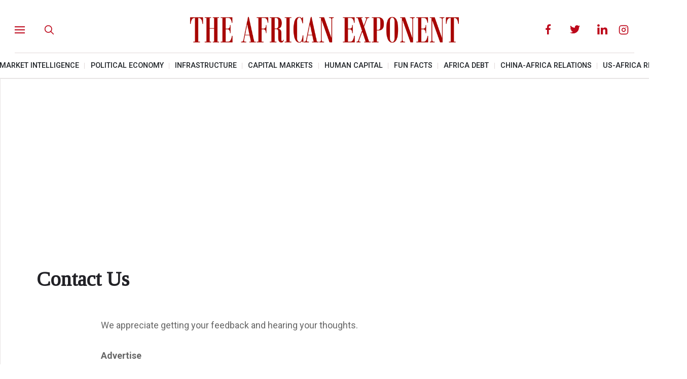

--- FILE ---
content_type: text/html; charset=utf-8
request_url: https://africanexponent.com/contact-us/
body_size: 8052
content:
<!DOCTYPE html>
<html class="no-js" lang="en" data-theme="light">
<head>
    <meta charset="UTF-8">
    <meta http-equiv="X-UA-Compatible" content="IE=edge">
    <meta name="viewport" content="width=device-width, initial-scale=1">
    <title>Contact Us</title>
    <!-- CSS Files -->
    <link rel="stylesheet" type="text/css" href="/assets/css/style.css?v=f94b5f3960" />
    <link rel="icon" href="https://www.africanexponent.com/content/images/size/w256h256/2023/10/android-icon-192x192.png" type="image/png">
    <link rel="canonical" href="https://www.africanexponent.com/contact-us/">
    <meta name="referrer" content="no-referrer-when-downgrade">
    
    <meta property="og:site_name" content="The African Exponent">
    <meta property="og:type" content="website">
    <meta property="og:title" content="Contact Us">
    <meta property="og:description" content="We appreciate getting your feedback and hearing your thoughts.

Advertise 

To advertise with The African Exponent send us an email and we will give you detailed information about rates on our site.

Contact our head of advertising: advertise@africanexponent.com

Editorial

Contact our chief editor: editor@africanexponent.com

Contact our">
    <meta property="og:url" content="https://www.africanexponent.com/contact-us/">
    <meta property="og:image" content="https://static.ghost.org/v5.0.0/images/publication-cover.jpg">
    <meta property="article:published_time" content="2023-10-11T22:05:47.000Z">
    <meta property="article:modified_time" content="2023-10-22T17:36:16.000Z">
    <meta property="article:publisher" content="https://www.facebook.com/ghost">
    <meta name="twitter:card" content="summary_large_image">
    <meta name="twitter:title" content="Contact Us">
    <meta name="twitter:description" content="We appreciate getting your feedback and hearing your thoughts.

Advertise 

To advertise with The African Exponent send us an email and we will give you detailed information about rates on our site.

Contact our head of advertising: advertise@africanexponent.com

Editorial

Contact our chief editor: editor@africanexponent.com

Contact our">
    <meta name="twitter:url" content="https://www.africanexponent.com/contact-us/">
    <meta name="twitter:image" content="https://static.ghost.org/v5.0.0/images/publication-cover.jpg">
    <meta name="twitter:label1" content="Written by">
    <meta name="twitter:data1" content="Pascal Byabasaija">
    <meta name="twitter:site" content="@ghost">
    <meta property="og:image:width" content="1200">
    <meta property="og:image:height" content="840">
    
    <script type="application/ld+json">
{
    "@context": "https://schema.org",
    "@type": "Article",
    "publisher": {
        "@type": "Organization",
        "name": "The African Exponent",
        "url": "https://www.africanexponent.com/",
        "logo": {
            "@type": "ImageObject",
            "url": "https://www.africanexponent.com/content/images/2023/10/title_3a_480.png"
        }
    },
    "author": {
        "@type": "Person",
        "name": "Pascal Byabasaija",
        "image": {
            "@type": "ImageObject",
            "url": "https://www.gravatar.com/avatar/f413ce01de662b85cb4c9899ab94787f?s=250&r=x&d=mp",
            "width": 250,
            "height": 250
        },
        "url": "https://www.africanexponent.com/author/pascal/",
        "sameAs": []
    },
    "headline": "Contact Us",
    "url": "https://www.africanexponent.com/contact-us/",
    "datePublished": "2023-10-11T22:05:47.000Z",
    "dateModified": "2023-10-22T17:36:16.000Z",
    "description": "We appreciate getting your feedback and hearing your thoughts.\n\nAdvertise \n\nTo advertise with The African Exponent send us an email and we will give you detailed information about rates on our site.\n\nContact our head of advertising: advertise@africanexponent.com\n\nEditorial\n\nContact our chief editor: editor@africanexponent.com\n\nContact our social media head: social_media@africanexponent.com\n\nTo submit article to The African Exponent contact us at: contribute@africanexponent.com\n\n\n\nArticles feedba",
    "mainEntityOfPage": "https://www.africanexponent.com/contact-us/"
}
    </script>

    <meta name="generator" content="Ghost 5.82">
    <link rel="alternate" type="application/rss+xml" title="The African Exponent" href="https://www.africanexponent.com/rss/">
    <script defer src="https://cdn.jsdelivr.net/ghost/portal@~2.37/umd/portal.min.js" data-i18n="false" data-ghost="https://www.africanexponent.com/" data-key="86750d8839464f5ff00d032360" data-api="https://www.africanexponent.com/ghost/api/content/" crossorigin="anonymous" type="a9ac23569d1eec9e32313247-text/javascript"></script><style id="gh-members-styles">.gh-post-upgrade-cta-content,
.gh-post-upgrade-cta {
    display: flex;
    flex-direction: column;
    align-items: center;
    font-family: -apple-system, BlinkMacSystemFont, 'Segoe UI', Roboto, Oxygen, Ubuntu, Cantarell, 'Open Sans', 'Helvetica Neue', sans-serif;
    text-align: center;
    width: 100%;
    color: #ffffff;
    font-size: 16px;
}

.gh-post-upgrade-cta-content {
    border-radius: 8px;
    padding: 40px 4vw;
}

.gh-post-upgrade-cta h2 {
    color: #ffffff;
    font-size: 28px;
    letter-spacing: -0.2px;
    margin: 0;
    padding: 0;
}

.gh-post-upgrade-cta p {
    margin: 20px 0 0;
    padding: 0;
}

.gh-post-upgrade-cta small {
    font-size: 16px;
    letter-spacing: -0.2px;
}

.gh-post-upgrade-cta a {
    color: #ffffff;
    cursor: pointer;
    font-weight: 500;
    box-shadow: none;
    text-decoration: underline;
}

.gh-post-upgrade-cta a:hover {
    color: #ffffff;
    opacity: 0.8;
    box-shadow: none;
    text-decoration: underline;
}

.gh-post-upgrade-cta a.gh-btn {
    display: block;
    background: #ffffff;
    text-decoration: none;
    margin: 28px 0 0;
    padding: 8px 18px;
    border-radius: 4px;
    font-size: 16px;
    font-weight: 600;
}

.gh-post-upgrade-cta a.gh-btn:hover {
    opacity: 0.92;
}</style>
    <script defer src="https://cdn.jsdelivr.net/ghost/sodo-search@~1.1/umd/sodo-search.min.js" data-key="86750d8839464f5ff00d032360" data-styles="https://cdn.jsdelivr.net/ghost/sodo-search@~1.1/umd/main.css" data-sodo-search="https://www.africanexponent.com/" crossorigin="anonymous" type="a9ac23569d1eec9e32313247-text/javascript"></script>
    
    <link href="https://www.africanexponent.com/webmentions/receive/" rel="webmention">
    <script defer src="/public/cards.min.js?v=f94b5f3960" type="a9ac23569d1eec9e32313247-text/javascript"></script>
    <link rel="stylesheet" type="text/css" href="/public/cards.min.css?v=f94b5f3960">
    <script defer src="/public/member-attribution.min.js?v=f94b5f3960" type="a9ac23569d1eec9e32313247-text/javascript"></script>
    <!-- Adsense -->
<script async src="https://pagead2.googlesyndication.com/pagead/js/adsbygoogle.js?client=ca-pub-1945141191966294" crossorigin="anonymous" type="a9ac23569d1eec9e32313247-text/javascript"></script>

<!-- remove ? on links -->
<script type="a9ac23569d1eec9e32313247-text/javascript">document.addEventListener("DOMContentLoaded", function() {
    // Select all anchor tags in the document
    var links = document.querySelectorAll('a');

    // Iterate over each link
    links.forEach(function(link) {
        var originalUrl = link.href;
        var cleanUrl = originalUrl.split('?')[0]; // Splits the URL at the '?' and takes the first part, effectively removing the query string
        link.href = cleanUrl; // Update the href attribute of the link
    });
});
</script>

<!-- Google tag (gtag.js) -->
<script async src="https://www.googletagmanager.com/gtag/js?id=G-EY078HD9KP" type="a9ac23569d1eec9e32313247-text/javascript"></script>
<script type="a9ac23569d1eec9e32313247-text/javascript">
  window.dataLayer = window.dataLayer || [];
  function gtag(){dataLayer.push(arguments);}
  gtag('js', new Date());

  gtag('config', 'G-EY078HD9KP');
</script>


<!-- google search console -->

<meta name="google-site-verification" content="FTDWGs-IwayDQJ_xXlSYtoTIC-pXZ6LTi83020itxMI" /><style>:root {--ghost-accent-color: #bd081b;}</style>
</head>
<body class="page-template page-contact-us ">
<div class="gh-viewport">




<header id="gh-head" class="gh-head ">
    <nav class="gh-head-inner gh-container gh-primary-nav">

        <div class="gh-head-brand">
            <a class="gh-head-logo" href="https://www.africanexponent.com">
                    <img src="https://www.africanexponent.com/content/images/2023/10/title_3a_480.png" alt="The African Exponent" />
            </a>
            <a class="gh-burger" role="button" aria-label="menu">
                <div class="gh-burger-box">
                    <div class="gh-burger-inner"></div>
                </div>
            </a>
        </div>
        <div class="gh-head-menu">
             <a class="gh-burger gh-visible-burger" role="button" aria-label="menu">
                <div class="gh-burger-box" id="hamburger">
                    <div class="gh-burger-inner"></div>
                </div>
            </a>
            <button class="gh-search-icon" aria-label="search" data-ghost-search style="display: inline-flex; justify-content: center; align-items: center; width: 32px; height: 32px; padding: 0; border: 0; color: inherit; background-color: transparent; cursor: pointer; outline: none;"><svg width="20" height="20" fill="none" viewBox="0 0 24 24"><path d="M14.949 14.949a1 1 0 0 1 1.414 0l6.344 6.344a1 1 0 0 1-1.414 1.414l-6.344-6.344a1 1 0 0 1 0-1.414Z" fill="currentColor"/><path d="M10 3a7 7 0 1 0 0 14 7 7 0 0 0 0-14Zm-9 7a9 9 0 1 1 18 0 9 9 0 0 1-18 0Z" fill="currentColor"/></svg></button>
           
        </div>
        
        <div class="gh-head-actions">
            <div class="gh-head-actions-list">
                <div class="social-corner">
                <ul class="social-icons">
                         <li>
                            <a onclick="if (!window.__cfRLUnblockHandlers) return false; window.open(this.href, 'pop-up', 'left=20,top=20,width=500,height=500,toolbar=1,resizable=0'); return false;" href="https://www.facebook.com/theafricanexponent" data-cf-modified-a9ac23569d1eec9e32313247-=""><svg fill="currentColor" enable-background="new 0 0 24 24"  viewBox="0 0 24 24" xmlns="http://www.w3.org/2000/svg"><path d="m15.997 3.985h2.191v-3.816c-.378-.052-1.678-.169-3.192-.169-3.159 0-5.323 1.987-5.323 5.639v3.361h-3.486v4.266h3.486v10.734h4.274v-10.733h3.345l.531-4.266h-3.877v-2.939c.001-1.233.333-2.077 2.051-2.077z"/></svg></a>
                        </li>
                        <li>
                            <a onclick="if (!window.__cfRLUnblockHandlers) return false; window.open(this.href, 'pop-up', 'left=20,top=20,width=500,height=500,toolbar=1,resizable=0'); return false;" href="https://twitter.com/africanexponent" data-cf-modified-a9ac23569d1eec9e32313247-="">
<svg fill="currentColor" version="1.1" xmlns="http://www.w3.org/2000/svg" xmlns:xlink="http://www.w3.org/1999/xlink" x="0px" y="0px"
	 viewBox="0 0 512 512" style="enable-background:new 0 0 512 512;" xml:space="preserve">
<g>
	<g>
		<path d="M512,97.248c-19.04,8.352-39.328,13.888-60.48,16.576c21.76-12.992,38.368-33.408,46.176-58.016
			c-20.288,12.096-42.688,20.64-66.56,25.408C411.872,60.704,384.416,48,354.464,48c-58.112,0-104.896,47.168-104.896,104.992
			c0,8.32,0.704,16.32,2.432,23.936c-87.264-4.256-164.48-46.08-216.352-109.792c-9.056,15.712-14.368,33.696-14.368,53.056
			c0,36.352,18.72,68.576,46.624,87.232c-16.864-0.32-33.408-5.216-47.424-12.928c0,0.32,0,0.736,0,1.152
			c0,51.008,36.384,93.376,84.096,103.136c-8.544,2.336-17.856,3.456-27.52,3.456c-6.72,0-13.504-0.384-19.872-1.792
			c13.6,41.568,52.192,72.128,98.08,73.12c-35.712,27.936-81.056,44.768-130.144,44.768c-8.608,0-16.864-0.384-25.12-1.44
			C46.496,446.88,101.6,464,161.024,464c193.152,0,298.752-160,298.752-298.688c0-4.64-0.16-9.12-0.384-13.568
			C480.224,136.96,497.728,118.496,512,97.248z"/>
	</g>
</g>
<g>
</g>
<g>
</g>
<g>
</g>
<g>
</g>
<g>
</g>
<g>
</g>
<g>
</g>
<g>
</g>
<g>
</g>
<g>
</g>
<g>
</g>
<g>
</g>
<g>
</g>
<g>
</g>
<g>
</g>
</svg>
</a>
                        </li>
                        <li>
                            <a onclick="if (!window.__cfRLUnblockHandlers) return false; window.open(this.href, 'pop-up', 'left=20,top=20,width=500,height=500,toolbar=1,resizable=0'); return false;" href="https://www.linkedin.com/company/the-african-exponent/about/" data-cf-modified-a9ac23569d1eec9e32313247-=""><svg fill="currentColor" enable-background="new 0 0 24 24"  viewBox="0 0 24 24" width="25" xmlns="http://www.w3.org/2000/svg"><path d="m23.994 24v-.001h.006v-8.802c0-4.306-.927-7.623-5.961-7.623-2.42 0-4.044 1.328-4.707 2.587h-.07v-2.185h-4.773v16.023h4.97v-7.934c0-2.089.396-4.109 2.983-4.109 2.549 0 2.587 2.384 2.587 4.243v7.801z"/><path d="m.396 7.977h4.976v16.023h-4.976z"/><path d="m2.882 0c-1.591 0-2.882 1.291-2.882 2.882s1.291 2.909 2.882 2.909 2.882-1.318 2.882-2.909c-.001-1.591-1.292-2.882-2.882-2.882z"/></svg></a>
                        </li>
                        <li>
                            <a onclick="if (!window.__cfRLUnblockHandlers) return false; window.open(this.href, 'pop-up', 'left=20,top=20,width=500,height=500,toolbar=1,resizable=0'); return false;" href="https://www.instagram.com/africanexponent/" class="bg-light-red" data-cf-modified-a9ac23569d1eec9e32313247-=""><svg xmlns="http://www.w3.org/2000/svg" width="24" height="24" viewBox="0 0 24 24" fill="none" stroke="currentColor" stroke-width="2" stroke-linecap="round" stroke-linejoin="round" class="feather feather-instagram"><rect x="2" y="2" width="20" height="20" rx="5" ry="5"></rect><path d="M16 11.37A4 4 0 1 1 12.63 8 4 4 0 0 1 16 11.37z"></path><line x1="17.5" y1="6.5" x2="17.51" y2="6.5"></line></svg></a>
                            
                        
                        </a>
                        </li>
                        
                        
                    </ul>
           
        </div>
            </div>
        </div>
    </nav>
    <nav class="gh-head-secondary gh-secondary-nav">
                <li><a class="nav-home"  href="/">Home</a></li>
        <li><a class="nav-market-intelligence"  href="/tag/market-intelligence/">Market Intelligence</a></li>
        <li><a class="nav-political-economy"  href="/tag/political-economy/">Political Economy</a></li>
        <li><a class="nav-infrastructure"  href="/tag/infrastructure/">Infrastructure</a></li>
        <li><a class="nav-capital-markets"  href="/tag/capital-markets/">Capital Markets</a></li>
        <li><a class="nav-human-capital"  href="/tag/human-capital/">Human Capital</a></li>
        <li><a class="nav-fun-facts"  href="/tag/fun-facts/">Fun Facts</a></li>
        <li><a class="nav-africa-debt"  href="/tag/africa-debt/">Africa Debt</a></li>
        <li><a class="nav-china-africa-relations"  href="/tag/china-africa-relations/">China-Africa Relations</a></li>
        <li><a class="nav-us-africa-relations"  href="/tag/us-africa-relations/">US-Africa Relations</a></li>

    </nav>

    <nav class="gh-head-mobile">
        <div class="gh-head-inner">        <li><a class="nav-home"  href="/">Home</a></li>
        <li><a class="nav-market-intelligence"  href="/tag/market-intelligence/">Market Intelligence</a></li>
        <li><a class="nav-political-economy"  href="/tag/political-economy/">Political Economy</a></li>
        <li><a class="nav-infrastructure"  href="/tag/infrastructure/">Infrastructure</a></li>
        <li><a class="nav-capital-markets"  href="/tag/capital-markets/">Capital Markets</a></li>
        <li><a class="nav-human-capital"  href="/tag/human-capital/">Human Capital</a></li>
        <li><a class="nav-fun-facts"  href="/tag/fun-facts/">Fun Facts</a></li>
        <li><a class="nav-africa-debt"  href="/tag/africa-debt/">Africa Debt</a></li>
        <li><a class="nav-china-africa-relations"  href="/tag/china-africa-relations/">China-Africa Relations</a></li>
        <li><a class="nav-us-africa-relations"  href="/tag/us-africa-relations/">US-Africa Relations</a></li>
</div>
    </nav>
</header>
<main class="gh-main-viewport">
    <div class="gh-side-nav" id="sidenav">
                <li><a class="" href="#/portal/">Sign up</a></li>
        <li><a class="" href="/privacy-policy/">Privacy Policy</a></li>
        <li><a class="" href="/terms-and-conditions/">Terms &amp; Conditions</a></li>
        <li><a class="" href="/about-us/">About Us</a></li>
        <li><a class=" active" href="/contact-us/">Contact Us</a></li>

    </div>
    <section class="gh-main">

        
<div class="blog-section section-padding">
    <div class="container">
        <div class="row">
            <div class="col-md-12">
                <div class="single-news-details">
                    <div class="news-headlines-area mb-30">
                        <div class="newspage-headlines">
                            <h1>Contact Us</h1>
                        </div>
                    </div>
                </div>
            </div>
        </div>
        <div class="row">
            <div class="col-md-10 mx-auto">
                <div class="news-full-content">
                        <p>We appreciate getting your feedback and hearing your thoughts.</p><p><strong>Advertise&nbsp;</strong></p><p>To advertise with The African Exponent send us an email and we will give you detailed information about rates on our site.</p><p>Contact our head of advertising: <a href="/cdn-cgi/l/email-protection#b7d6d3c1d2c5c3dec4d2f7d6d1c5ded4d6d9d2cfc7d8d9d2d9c399d4d8da"><u><span class="__cf_email__" data-cfemail="c8a9acbeadbabca1bbad88a9aebaa1aba9a6adb0b8a7a6ada6bce6aba7a5">[email&#160;protected]</span></u></a></p><p><strong>Editorial</strong></p><p>Contact our chief editor: <a href="/cdn-cgi/l/email-protection#4d28292439223f0d2c2b3f242e2c2328353d2223282339632e2220"><u><span class="__cf_email__" data-cfemail="3257565b465d40725354405b51535c574a425d5c575c461c515d5f">[email&#160;protected]</span></u></a></p><p>Contact our social media head: <a href="/cdn-cgi/l/email-protection#dcafb3bfb5bdb083b1b9b8b5bd9cbdbaaeb5bfbdb2b9a4acb3b2b9b2a8f2bfb3b1"><u><span class="__cf_email__" data-cfemail="88fbe7ebe1e9e4d7e5edece1e9c8e9eefae1ebe9e6edf0f8e7e6ede6fca6ebe7e5">[email&#160;protected]</span></u></a></p><p><a href="/cdn-cgi/l/email-protection#31425e5258505d6e5c54555850715057435852505f5449415e5f545f451f525e5c">To submit article to The African Exponent contact us at:</a> <a href="/cdn-cgi/l/email-protection#beddd1d0caccd7dccbcadbfedfd8ccd7dddfd0dbc6ced1d0dbd0ca90ddd1d3"><span class="__cf_email__" data-cfemail="e98a86879d9b808b9c9d8ca9888f9b808a88878c919986878c879dc78a8684">[email&#160;protected]</span></a></p><p></p><p><strong>Articles feedback</strong></p><p>Give us feedback on articles, submit corrections on articles or ideas on the type of content you wish to see us cover.</p><p>Contact our team: <a href="/cdn-cgi/l/email-protection#1d7b7878797f7c7e765d7c7b6f747e7c7378656d7273787369337e7270"><u><span class="__cf_email__" data-cfemail="ff999a9a9b9d9e9c94bf9e998d969c9e919a878f90919a918bd19c9092">[email&#160;protected]</span></u></a></p><p><strong>Blogging on The African Exponent&nbsp;</strong></p><p>The African Exponent accepts blog requests from bloggers with a strong writing background and primary interest in African related matters. Submit any comments and/or feedback related to our blogs.</p><p>Contact the blogs team: <a href="/cdn-cgi/l/email-protection#01636d6e6672416067736862606f6479716e6f646f752f626e6c"><u><span class="__cf_email__" data-cfemail="b7d5dbd8d0c4f7d6d1c5ded4d6d9d2cfc7d8d9d2d9c399d4d8da">[email&#160;protected]</span></u></a></p><p><strong>Technical Support</strong></p><p>Submit any challenges you run into while browsing The African Exponent sites or suggestions on how we can improve the site.</p><p>Contact our technical team: <a href="/cdn-cgi/l/email-protection#5b282e2b2b34292f1b3a3d2932383a353e232b34353e352f75383436"><u><span class="__cf_email__" data-cfemail="2e5d5b5e5e415c5a6e4f485c474d4f404b565e41404b405a004d4143">[email&#160;protected]</span></u></a></p><p><strong>Careers</strong></p><p>Contact our recruiting team for information about vacancies: <a href="/cdn-cgi/l/email-protection#7e1d1f0c1b1b0c0d3e1f180c171d1f101b060e11101b100a501d1113"><u><span class="__cf_email__" data-cfemail="5330322136362120133235213a30323d362b233c3d363d277d303c3e">[email&#160;protected]</span></u></a></p><p><strong>General feedback</strong></p><p>For any other suggestions and feedback that does not fit in these categories, you can reach us via <a href="/cdn-cgi/l/email-protection#51323e3f253032257c2422113037233832303f3429213e3f343f257f323e3c"><u><span class="__cf_email__" data-cfemail="75161a1b01141601580006351413071c16141b100d051a1b101b015b161a18">[email&#160;protected]</span></u></a></p><p><strong>The African Exponent team will respond to emails within three business days due to high volumes of emails we receive. Your access to reliable news and unparalleled experience is our priority.</strong></p><p>The African Exponent</p><p>18 Cybercity, Ebene</p><p>Plaines Wilhems,&nbsp;</p><p>Mauritius</p>
                </div>
            </div>
        </div>
    </div>
</div>

    </section>
</main>  

<div class="footer-section-area py-50">
    <div class="container">
        <div class="row">
                <div class="col-lg-6 col-md-6">
                    <div class="single-footer">
                        <div class="footer-tag">
                            <div class="footer-head">
                                <h5>Popular Categories</h5>
                            </div>
                            <div class="tag-list">
                                <ul>
                                        <li><a href="/tag/governance/">Governance</a></li>
                                        <li><a href="/tag/development/">Development</a></li>
                                        <li><a href="/tag/security/">Security</a></li>
                                        <li><a href="/tag/market-intelligence/">Market Intelligence</a></li>
                                        <li><a href="/tag/arts-culture/">Arts &amp; Culture</a></li>
                                        <li><a href="/tag/technology/">Technology</a></li>
                                        <li><a href="/tag/human-capital/">Human Capital</a></li>
                                        <li><a href="/tag/africa/">Africa</a></li>
                                </ul>
                            </div>
                        </div>
                    </div>
                </div>
            <div class="col-lg-6 col-md-6">
                    <div class="single-footer">
                        <div class="footer-tag">
                            <div class="footer-head">
                                <h5>Company</h5>
                            </div>
                            <div class="tag-list">
                                <ul>
                                             <li><a class="" href="#/portal/">Sign up</a></li>
        <li><a class="" href="/privacy-policy/">Privacy Policy</a></li>
        <li><a class="" href="/terms-and-conditions/">Terms &amp; Conditions</a></li>
        <li><a class="" href="/about-us/">About Us</a></li>
        <li><a class=" active" href="/contact-us/">Contact Us</a></li>

                                </ul>
                            </div>
                        </div>
                    </div>
            </div>
        </div>
    </div>
    <div class="d-flex justify-content-center mt-10">
            <div class="">
                <div class="single-footer">
                    <div class="f-logo">
                            <a href="https://www.africanexponent.com"><img src="https://www.africanexponent.com/content/images/2023/10/title_3a_480.png" alt="logo-img"></a>
                    </div>

                   
                </div>
            </div>
        </div>
</div>
<!--copyright menu section-->
<div class="copyright-menu-area bg-light py-25">
    <div class="container">
        <div class="row">
            <div class="col-md-8 mx-auto text-center">
                <div class="copyright-menu">
                    <div class="copyright-text">
                        <p> Copyright © Since 2024 - 2026 The African Exponent</p>
                    </div>
                </div>
            </div>
        </div>
    </div>
</div></div>


<script data-cfasync="false" src="/cdn-cgi/scripts/5c5dd728/cloudflare-static/email-decode.min.js"></script><script src="/assets/js/single.js?v=f94b5f3960" type="a9ac23569d1eec9e32313247-text/javascript"></script>




<script src="/cdn-cgi/scripts/7d0fa10a/cloudflare-static/rocket-loader.min.js" data-cf-settings="a9ac23569d1eec9e32313247-|49" defer></script><script defer src="https://static.cloudflareinsights.com/beacon.min.js/vcd15cbe7772f49c399c6a5babf22c1241717689176015" integrity="sha512-ZpsOmlRQV6y907TI0dKBHq9Md29nnaEIPlkf84rnaERnq6zvWvPUqr2ft8M1aS28oN72PdrCzSjY4U6VaAw1EQ==" data-cf-beacon='{"version":"2024.11.0","token":"b2f7a3f620e34126b6d4501b0508ebab","r":1,"server_timing":{"name":{"cfCacheStatus":true,"cfEdge":true,"cfExtPri":true,"cfL4":true,"cfOrigin":true,"cfSpeedBrain":true},"location_startswith":null}}' crossorigin="anonymous"></script>
</body>
 <script type="a9ac23569d1eec9e32313247-text/javascript">   

    pagination_next_page_number = '',
    pagination_available_pages_number = '';
    
    

// Toggle the menu open and close when on mobile


function openSideBar(){
    let hamburger = document.getElementById('hamburger');
    let sidenav = document.getElementById('sidenav');
    let main = document.querySelector('.gh-main');
    let container = document.querySelector('.gh-container');

    hamburger.addEventListener('click', function() {
        if (sidenav.style.width === '0px' || sidenav.style.width === '') {
            sidenav.style.width = '250px';
            sidenav.classList.add('gh-side-nav-open');
            main.classList.add('gh-main-open');
            container.classList.add('gh-open-container');
        } else {
            sidenav.style.width = '0px';
            sidenav.classList.remove('gh-side-nav-open');
            main.classList.remove('gh-main-open');
            container.classList.remove('gh-open-container');
        }
    });
}

 function raisedNavbar(){
    window.addEventListener('scroll', function() {
        let header = document.getElementById('gh-head');
        if (window.pageYOffset > 0) {
            header.classList.add('scroll-shadow');
        } else {
            header.classList.remove('scroll-shadow');
        }
    });

}
function menuOpen() {
    const burgerButton = document.querySelector('.gh-burger-inner');
    burgerButton.addEventListener('click', function () {
        document.body.classList.toggle('gh-head-open');
    });
}
openSideBar()
raisedNavbar()
menuOpen()
</script>

<script type="a9ac23569d1eec9e32313247-module">
    import tryghostcontentApi from 'https://cdn.jsdelivr.net/npm/@tryghost/content-api@1.11.17/+esm';

    // Initialize the API
    const api = new tryghostcontentApi({
        url: 'https://africanexponent.com',
        key: '2cfeb092329d62d590601ef6a5',
        version: 'v5'
    });

    async function fetchAndStorePosts() {
        const posts = await api.posts.browse({ limit: 10 });
        localStorage.setItem('posts', JSON.stringify(posts));
    }

    function getPostsFromStorage() {
        const posts = localStorage.getItem('posts');
        return JSON.parse(posts);
    }

    function displayPost(post) {
        const postWrapper = document.getElementById("headlines");
        postWrapper.innerHTML = `<a href="${post.url}"><h4>${post.title}</h4></a>`;
    }

    async function showTitles() {
        let currentPostIndex = 0;

        // Retrieve posts from Local Storage
        const posts = getPostsFromStorage();
        console.log(posts)

        function displayNextPost() {
            if (posts && currentPostIndex < posts.length) {
                displayPost(posts[currentPostIndex]);
                currentPostIndex = (currentPostIndex + 1) % posts.length;  // Loop back to the first post when reach the end
            }
        }

        // Call displayNextPost directly without waiting for DOMContentLoaded
        displayNextPost();

        // Update the element every 10 seconds
        setInterval(displayNextPost, 10000);
    }

    // Fetch and store posts, then show titles after DOM is fully loaded
    fetchAndStorePosts().then(() => {
        window.addEventListener('DOMContentLoaded', showTitles());
    });

</script>

</html>

--- FILE ---
content_type: text/html; charset=utf-8
request_url: https://www.google.com/recaptcha/api2/aframe
body_size: 269
content:
<!DOCTYPE HTML><html><head><meta http-equiv="content-type" content="text/html; charset=UTF-8"></head><body><script nonce="VZRr0hQ877X5HU7fHQa9tA">/** Anti-fraud and anti-abuse applications only. See google.com/recaptcha */ try{var clients={'sodar':'https://pagead2.googlesyndication.com/pagead/sodar?'};window.addEventListener("message",function(a){try{if(a.source===window.parent){var b=JSON.parse(a.data);var c=clients[b['id']];if(c){var d=document.createElement('img');d.src=c+b['params']+'&rc='+(localStorage.getItem("rc::a")?sessionStorage.getItem("rc::b"):"");window.document.body.appendChild(d);sessionStorage.setItem("rc::e",parseInt(sessionStorage.getItem("rc::e")||0)+1);localStorage.setItem("rc::h",'1769440763406');}}}catch(b){}});window.parent.postMessage("_grecaptcha_ready", "*");}catch(b){}</script></body></html>

--- FILE ---
content_type: application/javascript; charset=utf-8
request_url: https://cdn.jsdelivr.net/npm/@tryghost/content-api@1.11.17/+esm
body_size: 18991
content:
/**
 * Bundled by jsDelivr using Rollup v2.79.2 and Terser v5.39.0.
 * Original file: /npm/@tryghost/content-api@1.11.17/es/content-api.js
 *
 * Do NOT use SRI with dynamically generated files! More information: https://www.jsdelivr.com/using-sri-with-dynamic-files
 */
var t="undefined"!=typeof global?global:"undefined"!=typeof self?self:"undefined"!=typeof window?window:{},e=[],r=[],n="undefined"!=typeof Uint8Array?Uint8Array:Array,o=!1;function i(){o=!0;for(var t="ABCDEFGHIJKLMNOPQRSTUVWXYZabcdefghijklmnopqrstuvwxyz0123456789+/",n=0;n<64;++n)e[n]=t[n],r[t.charCodeAt(n)]=n;r["-".charCodeAt(0)]=62,r["_".charCodeAt(0)]=63}function s(t,r,n){for(var o,i,s=[],a=r;a<n;a+=3)o=(t[a]<<16)+(t[a+1]<<8)+t[a+2],s.push(e[(i=o)>>18&63]+e[i>>12&63]+e[i>>6&63]+e[63&i]);return s.join("")}function a(t){var r;o||i();for(var n=t.length,a=n%3,u="",c=[],f=16383,l=0,h=n-a;l<h;l+=f)c.push(s(t,l,l+f>h?h:l+f));return 1===a?(r=t[n-1],u+=e[r>>2],u+=e[r<<4&63],u+="=="):2===a&&(r=(t[n-2]<<8)+t[n-1],u+=e[r>>10],u+=e[r>>4&63],u+=e[r<<2&63],u+="="),c.push(u),c.join("")}function u(t,e,r,n,o){var i,s,a=8*o-n-1,u=(1<<a)-1,c=u>>1,f=-7,l=r?o-1:0,h=r?-1:1,p=t[e+l];for(l+=h,i=p&(1<<-f)-1,p>>=-f,f+=a;f>0;i=256*i+t[e+l],l+=h,f-=8);for(s=i&(1<<-f)-1,i>>=-f,f+=n;f>0;s=256*s+t[e+l],l+=h,f-=8);if(0===i)i=1-c;else{if(i===u)return s?NaN:1/0*(p?-1:1);s+=Math.pow(2,n),i-=c}return(p?-1:1)*s*Math.pow(2,i-n)}function c(t,e,r,n,o,i){var s,a,u,c=8*i-o-1,f=(1<<c)-1,l=f>>1,h=23===o?Math.pow(2,-24)-Math.pow(2,-77):0,p=n?0:i-1,d=n?1:-1,g=e<0||0===e&&1/e<0?1:0;for(e=Math.abs(e),isNaN(e)||e===1/0?(a=isNaN(e)?1:0,s=f):(s=Math.floor(Math.log(e)/Math.LN2),e*(u=Math.pow(2,-s))<1&&(s--,u*=2),(e+=s+l>=1?h/u:h*Math.pow(2,1-l))*u>=2&&(s++,u/=2),s+l>=f?(a=0,s=f):s+l>=1?(a=(e*u-1)*Math.pow(2,o),s+=l):(a=e*Math.pow(2,l-1)*Math.pow(2,o),s=0));o>=8;t[r+p]=255&a,p+=d,a/=256,o-=8);for(s=s<<o|a,c+=o;c>0;t[r+p]=255&s,p+=d,s/=256,c-=8);t[r+p-d]|=128*g}var f={}.toString,l=Array.isArray||function(t){return"[object Array]"==f.call(t)};function h(){return d.TYPED_ARRAY_SUPPORT?2147483647:1073741823}function p(t,e){if(h()<e)throw new RangeError("Invalid typed array length");return d.TYPED_ARRAY_SUPPORT?(t=new Uint8Array(e)).__proto__=d.prototype:(null===t&&(t=new d(e)),t.length=e),t}function d(t,e,r){if(!(d.TYPED_ARRAY_SUPPORT||this instanceof d))return new d(t,e,r);if("number"==typeof t){if("string"==typeof e)throw new Error("If encoding is specified then the first argument must be a string");return m(this,t)}return g(this,t,e,r)}function g(t,e,r,n){if("number"==typeof e)throw new TypeError('"value" argument must not be a number');return"undefined"!=typeof ArrayBuffer&&e instanceof ArrayBuffer?function(t,e,r,n){if(e.byteLength,r<0||e.byteLength<r)throw new RangeError("'offset' is out of bounds");if(e.byteLength<r+(n||0))throw new RangeError("'length' is out of bounds");e=void 0===r&&void 0===n?new Uint8Array(e):void 0===n?new Uint8Array(e,r):new Uint8Array(e,r,n);d.TYPED_ARRAY_SUPPORT?(t=e).__proto__=d.prototype:t=w(t,e);return t}(t,e,r,n):"string"==typeof e?function(t,e,r){"string"==typeof r&&""!==r||(r="utf8");if(!d.isEncoding(r))throw new TypeError('"encoding" must be a valid string encoding');var n=0|v(e,r);t=p(t,n);var o=t.write(e,r);o!==n&&(t=t.slice(0,o));return t}(t,e,r):function(t,e){if(E(e)){var r=0|b(e.length);return 0===(t=p(t,r)).length||e.copy(t,0,0,r),t}if(e){if("undefined"!=typeof ArrayBuffer&&e.buffer instanceof ArrayBuffer||"length"in e)return"number"!=typeof e.length||(n=e.length)!=n?p(t,0):w(t,e);if("Buffer"===e.type&&l(e.data))return w(t,e.data)}var n;throw new TypeError("First argument must be a string, Buffer, ArrayBuffer, Array, or array-like object.")}(t,e)}function y(t){if("number"!=typeof t)throw new TypeError('"size" argument must be a number');if(t<0)throw new RangeError('"size" argument must not be negative')}function m(t,e){if(y(e),t=p(t,e<0?0:0|b(e)),!d.TYPED_ARRAY_SUPPORT)for(var r=0;r<e;++r)t[r]=0;return t}function w(t,e){var r=e.length<0?0:0|b(e.length);t=p(t,r);for(var n=0;n<r;n+=1)t[n]=255&e[n];return t}function b(t){if(t>=h())throw new RangeError("Attempt to allocate Buffer larger than maximum size: 0x"+h().toString(16)+" bytes");return 0|t}function E(t){return!(null==t||!t._isBuffer)}function v(t,e){if(E(t))return t.length;if("undefined"!=typeof ArrayBuffer&&"function"==typeof ArrayBuffer.isView&&(ArrayBuffer.isView(t)||t instanceof ArrayBuffer))return t.byteLength;"string"!=typeof t&&(t=""+t);var r=t.length;if(0===r)return 0;for(var n=!1;;)switch(e){case"ascii":case"latin1":case"binary":return r;case"utf8":case"utf-8":case void 0:return V(t).length;case"ucs2":case"ucs-2":case"utf16le":case"utf-16le":return 2*r;case"hex":return r>>>1;case"base64":return K(t).length;default:if(n)return V(t).length;e=(""+e).toLowerCase(),n=!0}}function A(t,e,r){var n=!1;if((void 0===e||e<0)&&(e=0),e>this.length)return"";if((void 0===r||r>this.length)&&(r=this.length),r<=0)return"";if((r>>>=0)<=(e>>>=0))return"";for(t||(t="utf8");;)switch(t){case"hex":return I(this,e,r);case"utf8":case"utf-8":return x(this,e,r);case"ascii":return L(this,e,r);case"latin1":case"binary":return D(this,e,r);case"base64":return j(this,e,r);case"ucs2":case"ucs-2":case"utf16le":case"utf-16le":return F(this,e,r);default:if(n)throw new TypeError("Unknown encoding: "+t);t=(t+"").toLowerCase(),n=!0}}function R(t,e,r){var n=t[e];t[e]=t[r],t[r]=n}function O(t,e,r,n,o){if(0===t.length)return-1;if("string"==typeof r?(n=r,r=0):r>2147483647?r=2147483647:r<-2147483648&&(r=-2147483648),r=+r,isNaN(r)&&(r=o?0:t.length-1),r<0&&(r=t.length+r),r>=t.length){if(o)return-1;r=t.length-1}else if(r<0){if(!o)return-1;r=0}if("string"==typeof e&&(e=d.from(e,n)),E(e))return 0===e.length?-1:S(t,e,r,n,o);if("number"==typeof e)return e&=255,d.TYPED_ARRAY_SUPPORT&&"function"==typeof Uint8Array.prototype.indexOf?o?Uint8Array.prototype.indexOf.call(t,e,r):Uint8Array.prototype.lastIndexOf.call(t,e,r):S(t,[e],r,n,o);throw new TypeError("val must be string, number or Buffer")}function S(t,e,r,n,o){var i,s=1,a=t.length,u=e.length;if(void 0!==n&&("ucs2"===(n=String(n).toLowerCase())||"ucs-2"===n||"utf16le"===n||"utf-16le"===n)){if(t.length<2||e.length<2)return-1;s=2,a/=2,u/=2,r/=2}function c(t,e){return 1===s?t[e]:t.readUInt16BE(e*s)}if(o){var f=-1;for(i=r;i<a;i++)if(c(t,i)===c(e,-1===f?0:i-f)){if(-1===f&&(f=i),i-f+1===u)return f*s}else-1!==f&&(i-=i-f),f=-1}else for(r+u>a&&(r=a-u),i=r;i>=0;i--){for(var l=!0,h=0;h<u;h++)if(c(t,i+h)!==c(e,h)){l=!1;break}if(l)return i}return-1}function T(t,e,r,n){r=Number(r)||0;var o=t.length-r;n?(n=Number(n))>o&&(n=o):n=o;var i=e.length;if(i%2!=0)throw new TypeError("Invalid hex string");n>i/2&&(n=i/2);for(var s=0;s<n;++s){var a=parseInt(e.substr(2*s,2),16);if(isNaN(a))return s;t[r+s]=a}return s}function P(t,e,r,n){return G(V(e,t.length-r),t,r,n)}function _(t,e,r,n){return G(function(t){for(var e=[],r=0;r<t.length;++r)e.push(255&t.charCodeAt(r));return e}(e),t,r,n)}function C(t,e,r,n){return _(t,e,r,n)}function U(t,e,r,n){return G(K(e),t,r,n)}function B(t,e,r,n){return G(function(t,e){for(var r,n,o,i=[],s=0;s<t.length&&!((e-=2)<0);++s)n=(r=t.charCodeAt(s))>>8,o=r%256,i.push(o),i.push(n);return i}(e,t.length-r),t,r,n)}function j(t,e,r){return 0===e&&r===t.length?a(t):a(t.slice(e,r))}function x(t,e,r){r=Math.min(t.length,r);for(var n=[],o=e;o<r;){var i,s,a,u,c=t[o],f=null,l=c>239?4:c>223?3:c>191?2:1;if(o+l<=r)switch(l){case 1:c<128&&(f=c);break;case 2:128==(192&(i=t[o+1]))&&(u=(31&c)<<6|63&i)>127&&(f=u);break;case 3:i=t[o+1],s=t[o+2],128==(192&i)&&128==(192&s)&&(u=(15&c)<<12|(63&i)<<6|63&s)>2047&&(u<55296||u>57343)&&(f=u);break;case 4:i=t[o+1],s=t[o+2],a=t[o+3],128==(192&i)&&128==(192&s)&&128==(192&a)&&(u=(15&c)<<18|(63&i)<<12|(63&s)<<6|63&a)>65535&&u<1114112&&(f=u)}null===f?(f=65533,l=1):f>65535&&(f-=65536,n.push(f>>>10&1023|55296),f=56320|1023&f),n.push(f),o+=l}return function(t){var e=t.length;if(e<=N)return String.fromCharCode.apply(String,t);var r="",n=0;for(;n<e;)r+=String.fromCharCode.apply(String,t.slice(n,n+=N));return r}(n)}d.TYPED_ARRAY_SUPPORT=void 0===t.TYPED_ARRAY_SUPPORT||t.TYPED_ARRAY_SUPPORT,h(),d.poolSize=8192,d._augment=function(t){return t.__proto__=d.prototype,t},d.from=function(t,e,r){return g(null,t,e,r)},d.TYPED_ARRAY_SUPPORT&&(d.prototype.__proto__=Uint8Array.prototype,d.__proto__=Uint8Array,"undefined"!=typeof Symbol&&Symbol.species&&d[Symbol.species]),d.alloc=function(t,e,r){return function(t,e,r,n){return y(e),e<=0?p(t,e):void 0!==r?"string"==typeof n?p(t,e).fill(r,n):p(t,e).fill(r):p(t,e)}(null,t,e,r)},d.allocUnsafe=function(t){return m(null,t)},d.allocUnsafeSlow=function(t){return m(null,t)},d.isBuffer=function(t){return null!=t&&(!!t._isBuffer||X(t)||function(t){return"function"==typeof t.readFloatLE&&"function"==typeof t.slice&&X(t.slice(0,0))}(t))},d.compare=function(t,e){if(!E(t)||!E(e))throw new TypeError("Arguments must be Buffers");if(t===e)return 0;for(var r=t.length,n=e.length,o=0,i=Math.min(r,n);o<i;++o)if(t[o]!==e[o]){r=t[o],n=e[o];break}return r<n?-1:n<r?1:0},d.isEncoding=function(t){switch(String(t).toLowerCase()){case"hex":case"utf8":case"utf-8":case"ascii":case"latin1":case"binary":case"base64":case"ucs2":case"ucs-2":case"utf16le":case"utf-16le":return!0;default:return!1}},d.concat=function(t,e){if(!l(t))throw new TypeError('"list" argument must be an Array of Buffers');if(0===t.length)return d.alloc(0);var r;if(void 0===e)for(e=0,r=0;r<t.length;++r)e+=t[r].length;var n=d.allocUnsafe(e),o=0;for(r=0;r<t.length;++r){var i=t[r];if(!E(i))throw new TypeError('"list" argument must be an Array of Buffers');i.copy(n,o),o+=i.length}return n},d.byteLength=v,d.prototype._isBuffer=!0,d.prototype.swap16=function(){var t=this.length;if(t%2!=0)throw new RangeError("Buffer size must be a multiple of 16-bits");for(var e=0;e<t;e+=2)R(this,e,e+1);return this},d.prototype.swap32=function(){var t=this.length;if(t%4!=0)throw new RangeError("Buffer size must be a multiple of 32-bits");for(var e=0;e<t;e+=4)R(this,e,e+3),R(this,e+1,e+2);return this},d.prototype.swap64=function(){var t=this.length;if(t%8!=0)throw new RangeError("Buffer size must be a multiple of 64-bits");for(var e=0;e<t;e+=8)R(this,e,e+7),R(this,e+1,e+6),R(this,e+2,e+5),R(this,e+3,e+4);return this},d.prototype.toString=function(){var t=0|this.length;return 0===t?"":0===arguments.length?x(this,0,t):A.apply(this,arguments)},d.prototype.equals=function(t){if(!E(t))throw new TypeError("Argument must be a Buffer");return this===t||0===d.compare(this,t)},d.prototype.inspect=function(){var t="";return this.length>0&&(t=this.toString("hex",0,50).match(/.{2}/g).join(" "),this.length>50&&(t+=" ... ")),"<Buffer "+t+">"},d.prototype.compare=function(t,e,r,n,o){if(!E(t))throw new TypeError("Argument must be a Buffer");if(void 0===e&&(e=0),void 0===r&&(r=t?t.length:0),void 0===n&&(n=0),void 0===o&&(o=this.length),e<0||r>t.length||n<0||o>this.length)throw new RangeError("out of range index");if(n>=o&&e>=r)return 0;if(n>=o)return-1;if(e>=r)return 1;if(this===t)return 0;for(var i=(o>>>=0)-(n>>>=0),s=(r>>>=0)-(e>>>=0),a=Math.min(i,s),u=this.slice(n,o),c=t.slice(e,r),f=0;f<a;++f)if(u[f]!==c[f]){i=u[f],s=c[f];break}return i<s?-1:s<i?1:0},d.prototype.includes=function(t,e,r){return-1!==this.indexOf(t,e,r)},d.prototype.indexOf=function(t,e,r){return O(this,t,e,r,!0)},d.prototype.lastIndexOf=function(t,e,r){return O(this,t,e,r,!1)},d.prototype.write=function(t,e,r,n){if(void 0===e)n="utf8",r=this.length,e=0;else if(void 0===r&&"string"==typeof e)n=e,r=this.length,e=0;else{if(!isFinite(e))throw new Error("Buffer.write(string, encoding, offset[, length]) is no longer supported");e|=0,isFinite(r)?(r|=0,void 0===n&&(n="utf8")):(n=r,r=void 0)}var o=this.length-e;if((void 0===r||r>o)&&(r=o),t.length>0&&(r<0||e<0)||e>this.length)throw new RangeError("Attempt to write outside buffer bounds");n||(n="utf8");for(var i=!1;;)switch(n){case"hex":return T(this,t,e,r);case"utf8":case"utf-8":return P(this,t,e,r);case"ascii":return _(this,t,e,r);case"latin1":case"binary":return C(this,t,e,r);case"base64":return U(this,t,e,r);case"ucs2":case"ucs-2":case"utf16le":case"utf-16le":return B(this,t,e,r);default:if(i)throw new TypeError("Unknown encoding: "+n);n=(""+n).toLowerCase(),i=!0}},d.prototype.toJSON=function(){return{type:"Buffer",data:Array.prototype.slice.call(this._arr||this,0)}};var N=4096;function L(t,e,r){var n="";r=Math.min(t.length,r);for(var o=e;o<r;++o)n+=String.fromCharCode(127&t[o]);return n}function D(t,e,r){var n="";r=Math.min(t.length,r);for(var o=e;o<r;++o)n+=String.fromCharCode(t[o]);return n}function I(t,e,r){var n=t.length;(!e||e<0)&&(e=0),(!r||r<0||r>n)&&(r=n);for(var o="",i=e;i<r;++i)o+=W(t[i]);return o}function F(t,e,r){for(var n=t.slice(e,r),o="",i=0;i<n.length;i+=2)o+=String.fromCharCode(n[i]+256*n[i+1]);return o}function k(t,e,r){if(t%1!=0||t<0)throw new RangeError("offset is not uint");if(t+e>r)throw new RangeError("Trying to access beyond buffer length")}function M(t,e,r,n,o,i){if(!E(t))throw new TypeError('"buffer" argument must be a Buffer instance');if(e>o||e<i)throw new RangeError('"value" argument is out of bounds');if(r+n>t.length)throw new RangeError("Index out of range")}function Y(t,e,r,n){e<0&&(e=65535+e+1);for(var o=0,i=Math.min(t.length-r,2);o<i;++o)t[r+o]=(e&255<<8*(n?o:1-o))>>>8*(n?o:1-o)}function q(t,e,r,n){e<0&&(e=4294967295+e+1);for(var o=0,i=Math.min(t.length-r,4);o<i;++o)t[r+o]=e>>>8*(n?o:3-o)&255}function $(t,e,r,n,o,i){if(r+n>t.length)throw new RangeError("Index out of range");if(r<0)throw new RangeError("Index out of range")}function z(t,e,r,n,o){return o||$(t,0,r,4),c(t,e,r,n,23,4),r+4}function H(t,e,r,n,o){return o||$(t,0,r,8),c(t,e,r,n,52,8),r+8}d.prototype.slice=function(t,e){var r,n=this.length;if((t=~~t)<0?(t+=n)<0&&(t=0):t>n&&(t=n),(e=void 0===e?n:~~e)<0?(e+=n)<0&&(e=0):e>n&&(e=n),e<t&&(e=t),d.TYPED_ARRAY_SUPPORT)(r=this.subarray(t,e)).__proto__=d.prototype;else{var o=e-t;r=new d(o,void 0);for(var i=0;i<o;++i)r[i]=this[i+t]}return r},d.prototype.readUIntLE=function(t,e,r){t|=0,e|=0,r||k(t,e,this.length);for(var n=this[t],o=1,i=0;++i<e&&(o*=256);)n+=this[t+i]*o;return n},d.prototype.readUIntBE=function(t,e,r){t|=0,e|=0,r||k(t,e,this.length);for(var n=this[t+--e],o=1;e>0&&(o*=256);)n+=this[t+--e]*o;return n},d.prototype.readUInt8=function(t,e){return e||k(t,1,this.length),this[t]},d.prototype.readUInt16LE=function(t,e){return e||k(t,2,this.length),this[t]|this[t+1]<<8},d.prototype.readUInt16BE=function(t,e){return e||k(t,2,this.length),this[t]<<8|this[t+1]},d.prototype.readUInt32LE=function(t,e){return e||k(t,4,this.length),(this[t]|this[t+1]<<8|this[t+2]<<16)+16777216*this[t+3]},d.prototype.readUInt32BE=function(t,e){return e||k(t,4,this.length),16777216*this[t]+(this[t+1]<<16|this[t+2]<<8|this[t+3])},d.prototype.readIntLE=function(t,e,r){t|=0,e|=0,r||k(t,e,this.length);for(var n=this[t],o=1,i=0;++i<e&&(o*=256);)n+=this[t+i]*o;return n>=(o*=128)&&(n-=Math.pow(2,8*e)),n},d.prototype.readIntBE=function(t,e,r){t|=0,e|=0,r||k(t,e,this.length);for(var n=e,o=1,i=this[t+--n];n>0&&(o*=256);)i+=this[t+--n]*o;return i>=(o*=128)&&(i-=Math.pow(2,8*e)),i},d.prototype.readInt8=function(t,e){return e||k(t,1,this.length),128&this[t]?-1*(255-this[t]+1):this[t]},d.prototype.readInt16LE=function(t,e){e||k(t,2,this.length);var r=this[t]|this[t+1]<<8;return 32768&r?4294901760|r:r},d.prototype.readInt16BE=function(t,e){e||k(t,2,this.length);var r=this[t+1]|this[t]<<8;return 32768&r?4294901760|r:r},d.prototype.readInt32LE=function(t,e){return e||k(t,4,this.length),this[t]|this[t+1]<<8|this[t+2]<<16|this[t+3]<<24},d.prototype.readInt32BE=function(t,e){return e||k(t,4,this.length),this[t]<<24|this[t+1]<<16|this[t+2]<<8|this[t+3]},d.prototype.readFloatLE=function(t,e){return e||k(t,4,this.length),u(this,t,!0,23,4)},d.prototype.readFloatBE=function(t,e){return e||k(t,4,this.length),u(this,t,!1,23,4)},d.prototype.readDoubleLE=function(t,e){return e||k(t,8,this.length),u(this,t,!0,52,8)},d.prototype.readDoubleBE=function(t,e){return e||k(t,8,this.length),u(this,t,!1,52,8)},d.prototype.writeUIntLE=function(t,e,r,n){(t=+t,e|=0,r|=0,n)||M(this,t,e,r,Math.pow(2,8*r)-1,0);var o=1,i=0;for(this[e]=255&t;++i<r&&(o*=256);)this[e+i]=t/o&255;return e+r},d.prototype.writeUIntBE=function(t,e,r,n){(t=+t,e|=0,r|=0,n)||M(this,t,e,r,Math.pow(2,8*r)-1,0);var o=r-1,i=1;for(this[e+o]=255&t;--o>=0&&(i*=256);)this[e+o]=t/i&255;return e+r},d.prototype.writeUInt8=function(t,e,r){return t=+t,e|=0,r||M(this,t,e,1,255,0),d.TYPED_ARRAY_SUPPORT||(t=Math.floor(t)),this[e]=255&t,e+1},d.prototype.writeUInt16LE=function(t,e,r){return t=+t,e|=0,r||M(this,t,e,2,65535,0),d.TYPED_ARRAY_SUPPORT?(this[e]=255&t,this[e+1]=t>>>8):Y(this,t,e,!0),e+2},d.prototype.writeUInt16BE=function(t,e,r){return t=+t,e|=0,r||M(this,t,e,2,65535,0),d.TYPED_ARRAY_SUPPORT?(this[e]=t>>>8,this[e+1]=255&t):Y(this,t,e,!1),e+2},d.prototype.writeUInt32LE=function(t,e,r){return t=+t,e|=0,r||M(this,t,e,4,4294967295,0),d.TYPED_ARRAY_SUPPORT?(this[e+3]=t>>>24,this[e+2]=t>>>16,this[e+1]=t>>>8,this[e]=255&t):q(this,t,e,!0),e+4},d.prototype.writeUInt32BE=function(t,e,r){return t=+t,e|=0,r||M(this,t,e,4,4294967295,0),d.TYPED_ARRAY_SUPPORT?(this[e]=t>>>24,this[e+1]=t>>>16,this[e+2]=t>>>8,this[e+3]=255&t):q(this,t,e,!1),e+4},d.prototype.writeIntLE=function(t,e,r,n){if(t=+t,e|=0,!n){var o=Math.pow(2,8*r-1);M(this,t,e,r,o-1,-o)}var i=0,s=1,a=0;for(this[e]=255&t;++i<r&&(s*=256);)t<0&&0===a&&0!==this[e+i-1]&&(a=1),this[e+i]=(t/s|0)-a&255;return e+r},d.prototype.writeIntBE=function(t,e,r,n){if(t=+t,e|=0,!n){var o=Math.pow(2,8*r-1);M(this,t,e,r,o-1,-o)}var i=r-1,s=1,a=0;for(this[e+i]=255&t;--i>=0&&(s*=256);)t<0&&0===a&&0!==this[e+i+1]&&(a=1),this[e+i]=(t/s|0)-a&255;return e+r},d.prototype.writeInt8=function(t,e,r){return t=+t,e|=0,r||M(this,t,e,1,127,-128),d.TYPED_ARRAY_SUPPORT||(t=Math.floor(t)),t<0&&(t=255+t+1),this[e]=255&t,e+1},d.prototype.writeInt16LE=function(t,e,r){return t=+t,e|=0,r||M(this,t,e,2,32767,-32768),d.TYPED_ARRAY_SUPPORT?(this[e]=255&t,this[e+1]=t>>>8):Y(this,t,e,!0),e+2},d.prototype.writeInt16BE=function(t,e,r){return t=+t,e|=0,r||M(this,t,e,2,32767,-32768),d.TYPED_ARRAY_SUPPORT?(this[e]=t>>>8,this[e+1]=255&t):Y(this,t,e,!1),e+2},d.prototype.writeInt32LE=function(t,e,r){return t=+t,e|=0,r||M(this,t,e,4,2147483647,-2147483648),d.TYPED_ARRAY_SUPPORT?(this[e]=255&t,this[e+1]=t>>>8,this[e+2]=t>>>16,this[e+3]=t>>>24):q(this,t,e,!0),e+4},d.prototype.writeInt32BE=function(t,e,r){return t=+t,e|=0,r||M(this,t,e,4,2147483647,-2147483648),t<0&&(t=4294967295+t+1),d.TYPED_ARRAY_SUPPORT?(this[e]=t>>>24,this[e+1]=t>>>16,this[e+2]=t>>>8,this[e+3]=255&t):q(this,t,e,!1),e+4},d.prototype.writeFloatLE=function(t,e,r){return z(this,t,e,!0,r)},d.prototype.writeFloatBE=function(t,e,r){return z(this,t,e,!1,r)},d.prototype.writeDoubleLE=function(t,e,r){return H(this,t,e,!0,r)},d.prototype.writeDoubleBE=function(t,e,r){return H(this,t,e,!1,r)},d.prototype.copy=function(t,e,r,n){if(r||(r=0),n||0===n||(n=this.length),e>=t.length&&(e=t.length),e||(e=0),n>0&&n<r&&(n=r),n===r)return 0;if(0===t.length||0===this.length)return 0;if(e<0)throw new RangeError("targetStart out of bounds");if(r<0||r>=this.length)throw new RangeError("sourceStart out of bounds");if(n<0)throw new RangeError("sourceEnd out of bounds");n>this.length&&(n=this.length),t.length-e<n-r&&(n=t.length-e+r);var o,i=n-r;if(this===t&&r<e&&e<n)for(o=i-1;o>=0;--o)t[o+e]=this[o+r];else if(i<1e3||!d.TYPED_ARRAY_SUPPORT)for(o=0;o<i;++o)t[o+e]=this[o+r];else Uint8Array.prototype.set.call(t,this.subarray(r,r+i),e);return i},d.prototype.fill=function(t,e,r,n){if("string"==typeof t){if("string"==typeof e?(n=e,e=0,r=this.length):"string"==typeof r&&(n=r,r=this.length),1===t.length){var o=t.charCodeAt(0);o<256&&(t=o)}if(void 0!==n&&"string"!=typeof n)throw new TypeError("encoding must be a string");if("string"==typeof n&&!d.isEncoding(n))throw new TypeError("Unknown encoding: "+n)}else"number"==typeof t&&(t&=255);if(e<0||this.length<e||this.length<r)throw new RangeError("Out of range index");if(r<=e)return this;var i;if(e>>>=0,r=void 0===r?this.length:r>>>0,t||(t=0),"number"==typeof t)for(i=e;i<r;++i)this[i]=t;else{var s=E(t)?t:V(new d(t,n).toString()),a=s.length;for(i=0;i<r-e;++i)this[i+e]=s[i%a]}return this};var J=/[^+\/0-9A-Za-z-_]/g;function W(t){return t<16?"0"+t.toString(16):t.toString(16)}function V(t,e){var r;e=e||1/0;for(var n=t.length,o=null,i=[],s=0;s<n;++s){if((r=t.charCodeAt(s))>55295&&r<57344){if(!o){if(r>56319){(e-=3)>-1&&i.push(239,191,189);continue}if(s+1===n){(e-=3)>-1&&i.push(239,191,189);continue}o=r;continue}if(r<56320){(e-=3)>-1&&i.push(239,191,189),o=r;continue}r=65536+(o-55296<<10|r-56320)}else o&&(e-=3)>-1&&i.push(239,191,189);if(o=null,r<128){if((e-=1)<0)break;i.push(r)}else if(r<2048){if((e-=2)<0)break;i.push(r>>6|192,63&r|128)}else if(r<65536){if((e-=3)<0)break;i.push(r>>12|224,r>>6&63|128,63&r|128)}else{if(!(r<1114112))throw new Error("Invalid code point");if((e-=4)<0)break;i.push(r>>18|240,r>>12&63|128,r>>6&63|128,63&r|128)}}return i}function K(t){return function(t){var e,s,a,u,c,f;o||i();var l=t.length;if(l%4>0)throw new Error("Invalid string. Length must be a multiple of 4");c="="===t[l-2]?2:"="===t[l-1]?1:0,f=new n(3*l/4-c),a=c>0?l-4:l;var h=0;for(e=0,s=0;e<a;e+=4,s+=3)u=r[t.charCodeAt(e)]<<18|r[t.charCodeAt(e+1)]<<12|r[t.charCodeAt(e+2)]<<6|r[t.charCodeAt(e+3)],f[h++]=u>>16&255,f[h++]=u>>8&255,f[h++]=255&u;return 2===c?(u=r[t.charCodeAt(e)]<<2|r[t.charCodeAt(e+1)]>>4,f[h++]=255&u):1===c&&(u=r[t.charCodeAt(e)]<<10|r[t.charCodeAt(e+1)]<<4|r[t.charCodeAt(e+2)]>>2,f[h++]=u>>8&255,f[h++]=255&u),f}(function(t){if((t=function(t){return t.trim?t.trim():t.replace(/^\s+|\s+$/g,"")}(t).replace(J,"")).length<2)return"";for(;t.length%4!=0;)t+="=";return t}(t))}function G(t,e,r,n){for(var o=0;o<n&&!(o+r>=e.length||o>=t.length);++o)e[o+r]=t[o];return o}function X(t){return!!t.constructor&&"function"==typeof t.constructor.isBuffer&&t.constructor.isBuffer(t)}function Q(t,e){return function(){return t.apply(e,arguments)}}const{toString:Z}=Object.prototype,{getPrototypeOf:tt}=Object,et=(rt=Object.create(null),t=>{const e=Z.call(t);return rt[e]||(rt[e]=e.slice(8,-1).toLowerCase())});var rt;const nt=t=>(t=t.toLowerCase(),e=>et(e)===t),ot=t=>e=>typeof e===t,{isArray:it}=Array,st=ot("undefined");const at=nt("ArrayBuffer");const ut=ot("string"),ct=ot("function"),ft=ot("number"),lt=t=>null!==t&&"object"==typeof t,ht=t=>{if("object"!==et(t))return!1;const e=tt(t);return!(null!==e&&e!==Object.prototype&&null!==Object.getPrototypeOf(e)||Symbol.toStringTag in t||Symbol.iterator in t)},pt=nt("Date"),dt=nt("File"),gt=nt("Blob"),yt=nt("FileList"),mt=nt("URLSearchParams");function wt(t,e,{allOwnKeys:r=!1}={}){if(null==t)return;let n,o;if("object"!=typeof t&&(t=[t]),it(t))for(n=0,o=t.length;n<o;n++)e.call(null,t[n],n,t);else{const o=r?Object.getOwnPropertyNames(t):Object.keys(t),i=o.length;let s;for(n=0;n<i;n++)s=o[n],e.call(null,t[s],s,t)}}function bt(t,e){e=e.toLowerCase();const r=Object.keys(t);let n,o=r.length;for(;o-- >0;)if(n=r[o],e===n.toLowerCase())return n;return null}const Et="undefined"!=typeof globalThis?globalThis:"undefined"!=typeof self?self:"undefined"!=typeof window?window:t,vt=t=>!st(t)&&t!==Et;const At=(Rt="undefined"!=typeof Uint8Array&&tt(Uint8Array),t=>Rt&&t instanceof Rt);var Rt;const Ot=nt("HTMLFormElement"),St=(({hasOwnProperty:t})=>(e,r)=>t.call(e,r))(Object.prototype),Tt=nt("RegExp"),Pt=(t,e)=>{const r=Object.getOwnPropertyDescriptors(t),n={};wt(r,((r,o)=>{let i;!1!==(i=e(r,o,t))&&(n[o]=i||r)})),Object.defineProperties(t,n)},_t="abcdefghijklmnopqrstuvwxyz",Ct="0123456789",Ut={DIGIT:Ct,ALPHA:_t,ALPHA_DIGIT:_t+_t.toUpperCase()+Ct};const Bt=nt("AsyncFunction");var jt={isArray:it,isArrayBuffer:at,isBuffer:function(t){return null!==t&&!st(t)&&null!==t.constructor&&!st(t.constructor)&&ct(t.constructor.isBuffer)&&t.constructor.isBuffer(t)},isFormData:t=>{let e;return t&&("function"==typeof FormData&&t instanceof FormData||ct(t.append)&&("formdata"===(e=et(t))||"object"===e&&ct(t.toString)&&"[object FormData]"===t.toString()))},isArrayBufferView:function(t){let e;return e="undefined"!=typeof ArrayBuffer&&ArrayBuffer.isView?ArrayBuffer.isView(t):t&&t.buffer&&at(t.buffer),e},isString:ut,isNumber:ft,isBoolean:t=>!0===t||!1===t,isObject:lt,isPlainObject:ht,isUndefined:st,isDate:pt,isFile:dt,isBlob:gt,isRegExp:Tt,isFunction:ct,isStream:t=>lt(t)&&ct(t.pipe),isURLSearchParams:mt,isTypedArray:At,isFileList:yt,forEach:wt,merge:function t(){const{caseless:e}=vt(this)&&this||{},r={},n=(n,o)=>{const i=e&&bt(r,o)||o;ht(r[i])&&ht(n)?r[i]=t(r[i],n):ht(n)?r[i]=t({},n):it(n)?r[i]=n.slice():r[i]=n};for(let t=0,e=arguments.length;t<e;t++)arguments[t]&&wt(arguments[t],n);return r},extend:(t,e,r,{allOwnKeys:n}={})=>(wt(e,((e,n)=>{r&&ct(e)?t[n]=Q(e,r):t[n]=e}),{allOwnKeys:n}),t),trim:t=>t.trim?t.trim():t.replace(/^[\s\uFEFF\xA0]+|[\s\uFEFF\xA0]+$/g,""),stripBOM:t=>(65279===t.charCodeAt(0)&&(t=t.slice(1)),t),inherits:(t,e,r,n)=>{t.prototype=Object.create(e.prototype,n),t.prototype.constructor=t,Object.defineProperty(t,"super",{value:e.prototype}),r&&Object.assign(t.prototype,r)},toFlatObject:(t,e,r,n)=>{let o,i,s;const a={};if(e=e||{},null==t)return e;do{for(o=Object.getOwnPropertyNames(t),i=o.length;i-- >0;)s=o[i],n&&!n(s,t,e)||a[s]||(e[s]=t[s],a[s]=!0);t=!1!==r&&tt(t)}while(t&&(!r||r(t,e))&&t!==Object.prototype);return e},kindOf:et,kindOfTest:nt,endsWith:(t,e,r)=>{t=String(t),(void 0===r||r>t.length)&&(r=t.length),r-=e.length;const n=t.indexOf(e,r);return-1!==n&&n===r},toArray:t=>{if(!t)return null;if(it(t))return t;let e=t.length;if(!ft(e))return null;const r=new Array(e);for(;e-- >0;)r[e]=t[e];return r},forEachEntry:(t,e)=>{const r=(t&&t[Symbol.iterator]).call(t);let n;for(;(n=r.next())&&!n.done;){const r=n.value;e.call(t,r[0],r[1])}},matchAll:(t,e)=>{let r;const n=[];for(;null!==(r=t.exec(e));)n.push(r);return n},isHTMLForm:Ot,hasOwnProperty:St,hasOwnProp:St,reduceDescriptors:Pt,freezeMethods:t=>{Pt(t,((e,r)=>{if(ct(t)&&-1!==["arguments","caller","callee"].indexOf(r))return!1;const n=t[r];ct(n)&&(e.enumerable=!1,"writable"in e?e.writable=!1:e.set||(e.set=()=>{throw Error("Can not rewrite read-only method '"+r+"'")}))}))},toObjectSet:(t,e)=>{const r={},n=t=>{t.forEach((t=>{r[t]=!0}))};return it(t)?n(t):n(String(t).split(e)),r},toCamelCase:t=>t.toLowerCase().replace(/[-_\s]([a-z\d])(\w*)/g,(function(t,e,r){return e.toUpperCase()+r})),noop:()=>{},toFiniteNumber:(t,e)=>(t=+t,Number.isFinite(t)?t:e),findKey:bt,global:Et,isContextDefined:vt,ALPHABET:Ut,generateString:(t=16,e=Ut.ALPHA_DIGIT)=>{let r="";const{length:n}=e;for(;t--;)r+=e[Math.random()*n|0];return r},isSpecCompliantForm:function(t){return!!(t&&ct(t.append)&&"FormData"===t[Symbol.toStringTag]&&t[Symbol.iterator])},toJSONObject:t=>{const e=new Array(10),r=(t,n)=>{if(lt(t)){if(e.indexOf(t)>=0)return;if(!("toJSON"in t)){e[n]=t;const o=it(t)?[]:{};return wt(t,((t,e)=>{const i=r(t,n+1);!st(i)&&(o[e]=i)})),e[n]=void 0,o}}return t};return r(t,0)},isAsyncFn:Bt,isThenable:t=>t&&(lt(t)||ct(t))&&ct(t.then)&&ct(t.catch)};function xt(t,e,r,n,o){Error.call(this),Error.captureStackTrace?Error.captureStackTrace(this,this.constructor):this.stack=(new Error).stack,this.message=t,this.name="AxiosError",e&&(this.code=e),r&&(this.config=r),n&&(this.request=n),o&&(this.response=o)}jt.inherits(xt,Error,{toJSON:function(){return{message:this.message,name:this.name,description:this.description,number:this.number,fileName:this.fileName,lineNumber:this.lineNumber,columnNumber:this.columnNumber,stack:this.stack,config:jt.toJSONObject(this.config),code:this.code,status:this.response&&this.response.status?this.response.status:null}}});const Nt=xt.prototype,Lt={};["ERR_BAD_OPTION_VALUE","ERR_BAD_OPTION","ECONNABORTED","ETIMEDOUT","ERR_NETWORK","ERR_FR_TOO_MANY_REDIRECTS","ERR_DEPRECATED","ERR_BAD_RESPONSE","ERR_BAD_REQUEST","ERR_CANCELED","ERR_NOT_SUPPORT","ERR_INVALID_URL"].forEach((t=>{Lt[t]={value:t}})),Object.defineProperties(xt,Lt),Object.defineProperty(Nt,"isAxiosError",{value:!0}),xt.from=(t,e,r,n,o,i)=>{const s=Object.create(Nt);return jt.toFlatObject(t,s,(function(t){return t!==Error.prototype}),(t=>"isAxiosError"!==t)),xt.call(s,t.message,e,r,n,o),s.cause=t,s.name=t.name,i&&Object.assign(s,i),s};function Dt(t){return jt.isPlainObject(t)||jt.isArray(t)}function It(t){return jt.endsWith(t,"[]")?t.slice(0,-2):t}function Ft(t,e,r){return t?t.concat(e).map((function(t,e){return t=It(t),!r&&e?"["+t+"]":t})).join(r?".":""):e}const kt=jt.toFlatObject(jt,{},null,(function(t){return/^is[A-Z]/.test(t)}));function Mt(t,e,r){if(!jt.isObject(t))throw new TypeError("target must be an object");e=e||new FormData,r=jt.toFlatObject(r,{metaTokens:!0,dots:!1,indexes:!1},!1,(function(t,e){return!jt.isUndefined(e[t])}));const n=r.metaTokens,o=r.visitor||c,i=r.dots,s=r.indexes,a=(r.Blob||"undefined"!=typeof Blob&&Blob)&&jt.isSpecCompliantForm(e);if(!jt.isFunction(o))throw new TypeError("visitor must be a function");function u(t){if(null===t)return"";if(jt.isDate(t))return t.toISOString();if(!a&&jt.isBlob(t))throw new xt("Blob is not supported. Use a Buffer instead.");return jt.isArrayBuffer(t)||jt.isTypedArray(t)?a&&"function"==typeof Blob?new Blob([t]):d.from(t):t}function c(t,r,o){let a=t;if(t&&!o&&"object"==typeof t)if(jt.endsWith(r,"{}"))r=n?r:r.slice(0,-2),t=JSON.stringify(t);else if(jt.isArray(t)&&function(t){return jt.isArray(t)&&!t.some(Dt)}(t)||(jt.isFileList(t)||jt.endsWith(r,"[]"))&&(a=jt.toArray(t)))return r=It(r),a.forEach((function(t,n){!jt.isUndefined(t)&&null!==t&&e.append(!0===s?Ft([r],n,i):null===s?r:r+"[]",u(t))})),!1;return!!Dt(t)||(e.append(Ft(o,r,i),u(t)),!1)}const f=[],l=Object.assign(kt,{defaultVisitor:c,convertValue:u,isVisitable:Dt});if(!jt.isObject(t))throw new TypeError("data must be an object");return function t(r,n){if(!jt.isUndefined(r)){if(-1!==f.indexOf(r))throw Error("Circular reference detected in "+n.join("."));f.push(r),jt.forEach(r,(function(r,i){!0===(!(jt.isUndefined(r)||null===r)&&o.call(e,r,jt.isString(i)?i.trim():i,n,l))&&t(r,n?n.concat(i):[i])})),f.pop()}}(t),e}function Yt(t){const e={"!":"%21","'":"%27","(":"%28",")":"%29","~":"%7E","%20":"+","%00":"\0"};return encodeURIComponent(t).replace(/[!'()~]|%20|%00/g,(function(t){return e[t]}))}function qt(t,e){this._pairs=[],t&&Mt(t,this,e)}const $t=qt.prototype;function zt(t){return encodeURIComponent(t).replace(/%3A/gi,":").replace(/%24/g,"$").replace(/%2C/gi,",").replace(/%20/g,"+").replace(/%5B/gi,"[").replace(/%5D/gi,"]")}function Ht(t,e,r){if(!e)return t;const n=r&&r.encode||zt,o=r&&r.serialize;let i;if(i=o?o(e,r):jt.isURLSearchParams(e)?e.toString():new qt(e,r).toString(n),i){const e=t.indexOf("#");-1!==e&&(t=t.slice(0,e)),t+=(-1===t.indexOf("?")?"?":"&")+i}return t}$t.append=function(t,e){this._pairs.push([t,e])},$t.toString=function(t){const e=t?function(e){return t.call(this,e,Yt)}:Yt;return this._pairs.map((function(t){return e(t[0])+"="+e(t[1])}),"").join("&")};var Jt=class{constructor(){this.handlers=[]}use(t,e,r){return this.handlers.push({fulfilled:t,rejected:e,synchronous:!!r&&r.synchronous,runWhen:r?r.runWhen:null}),this.handlers.length-1}eject(t){this.handlers[t]&&(this.handlers[t]=null)}clear(){this.handlers&&(this.handlers=[])}forEach(t){jt.forEach(this.handlers,(function(e){null!==e&&t(e)}))}},Wt={silentJSONParsing:!0,forcedJSONParsing:!0,clarifyTimeoutError:!1};var Vt={isBrowser:!0,classes:{URLSearchParams:"undefined"!=typeof URLSearchParams?URLSearchParams:qt,FormData:"undefined"!=typeof FormData?FormData:null,Blob:"undefined"!=typeof Blob?Blob:null},isStandardBrowserEnv:(()=>{let t;return("undefined"==typeof navigator||"ReactNative"!==(t=navigator.product)&&"NativeScript"!==t&&"NS"!==t)&&("undefined"!=typeof window&&"undefined"!=typeof document)})(),isStandardBrowserWebWorkerEnv:"undefined"!=typeof WorkerGlobalScope&&self instanceof WorkerGlobalScope&&"function"==typeof self.importScripts,protocols:["http","https","file","blob","url","data"]};function Kt(t){function e(t,r,n,o){let i=t[o++];const s=Number.isFinite(+i),a=o>=t.length;if(i=!i&&jt.isArray(n)?n.length:i,a)return jt.hasOwnProp(n,i)?n[i]=[n[i],r]:n[i]=r,!s;n[i]&&jt.isObject(n[i])||(n[i]=[]);return e(t,r,n[i],o)&&jt.isArray(n[i])&&(n[i]=function(t){const e={},r=Object.keys(t);let n;const o=r.length;let i;for(n=0;n<o;n++)i=r[n],e[i]=t[i];return e}(n[i])),!s}if(jt.isFormData(t)&&jt.isFunction(t.entries)){const r={};return jt.forEachEntry(t,((t,n)=>{e(function(t){return jt.matchAll(/\w+|\[(\w*)]/g,t).map((t=>"[]"===t[0]?"":t[1]||t[0]))}(t),n,r,0)})),r}return null}const Gt={transitional:Wt,adapter:Vt.isNode?"http":"xhr",transformRequest:[function(t,e){const r=e.getContentType()||"",n=r.indexOf("application/json")>-1,o=jt.isObject(t);o&&jt.isHTMLForm(t)&&(t=new FormData(t));if(jt.isFormData(t))return n&&n?JSON.stringify(Kt(t)):t;if(jt.isArrayBuffer(t)||jt.isBuffer(t)||jt.isStream(t)||jt.isFile(t)||jt.isBlob(t))return t;if(jt.isArrayBufferView(t))return t.buffer;if(jt.isURLSearchParams(t))return e.setContentType("application/x-www-form-urlencoded;charset=utf-8",!1),t.toString();let i;if(o){if(r.indexOf("application/x-www-form-urlencoded")>-1)return function(t,e){return Mt(t,new Vt.classes.URLSearchParams,Object.assign({visitor:function(t,e,r,n){return Vt.isNode&&jt.isBuffer(t)?(this.append(e,t.toString("base64")),!1):n.defaultVisitor.apply(this,arguments)}},e))}(t,this.formSerializer).toString();if((i=jt.isFileList(t))||r.indexOf("multipart/form-data")>-1){const e=this.env&&this.env.FormData;return Mt(i?{"files[]":t}:t,e&&new e,this.formSerializer)}}return o||n?(e.setContentType("application/json",!1),function(t,e,r){if(jt.isString(t))try{return(e||JSON.parse)(t),jt.trim(t)}catch(t){if("SyntaxError"!==t.name)throw t}return(r||JSON.stringify)(t)}(t)):t}],transformResponse:[function(t){const e=this.transitional||Gt.transitional,r=e&&e.forcedJSONParsing,n="json"===this.responseType;if(t&&jt.isString(t)&&(r&&!this.responseType||n)){const r=!(e&&e.silentJSONParsing)&&n;try{return JSON.parse(t)}catch(t){if(r){if("SyntaxError"===t.name)throw xt.from(t,xt.ERR_BAD_RESPONSE,this,null,this.response);throw t}}}return t}],timeout:0,xsrfCookieName:"XSRF-TOKEN",xsrfHeaderName:"X-XSRF-TOKEN",maxContentLength:-1,maxBodyLength:-1,env:{FormData:Vt.classes.FormData,Blob:Vt.classes.Blob},validateStatus:function(t){return t>=200&&t<300},headers:{common:{Accept:"application/json, text/plain, */*","Content-Type":void 0}}};jt.forEach(["delete","get","head","post","put","patch"],(t=>{Gt.headers[t]={}}));var Xt=Gt;const Qt=jt.toObjectSet(["age","authorization","content-length","content-type","etag","expires","from","host","if-modified-since","if-unmodified-since","last-modified","location","max-forwards","proxy-authorization","referer","retry-after","user-agent"]);const Zt=Symbol("internals");function te(t){return t&&String(t).trim().toLowerCase()}function ee(t){return!1===t||null==t?t:jt.isArray(t)?t.map(ee):String(t)}function re(t,e,r,n,o){return jt.isFunction(n)?n.call(this,e,r):(o&&(e=r),jt.isString(e)?jt.isString(n)?-1!==e.indexOf(n):jt.isRegExp(n)?n.test(e):void 0:void 0)}class ne{constructor(t){t&&this.set(t)}set(t,e,r){const n=this;function o(t,e,r){const o=te(e);if(!o)throw new Error("header name must be a non-empty string");const i=jt.findKey(n,o);(!i||void 0===n[i]||!0===r||void 0===r&&!1!==n[i])&&(n[i||e]=ee(t))}const i=(t,e)=>jt.forEach(t,((t,r)=>o(t,r,e)));return jt.isPlainObject(t)||t instanceof this.constructor?i(t,e):jt.isString(t)&&(t=t.trim())&&!/^[-_a-zA-Z0-9^`|~,!#$%&'*+.]+$/.test(t.trim())?i((t=>{const e={};let r,n,o;return t&&t.split("\n").forEach((function(t){o=t.indexOf(":"),r=t.substring(0,o).trim().toLowerCase(),n=t.substring(o+1).trim(),!r||e[r]&&Qt[r]||("set-cookie"===r?e[r]?e[r].push(n):e[r]=[n]:e[r]=e[r]?e[r]+", "+n:n)})),e})(t),e):null!=t&&o(e,t,r),this}get(t,e){if(t=te(t)){const r=jt.findKey(this,t);if(r){const t=this[r];if(!e)return t;if(!0===e)return function(t){const e=Object.create(null),r=/([^\s,;=]+)\s*(?:=\s*([^,;]+))?/g;let n;for(;n=r.exec(t);)e[n[1]]=n[2];return e}(t);if(jt.isFunction(e))return e.call(this,t,r);if(jt.isRegExp(e))return e.exec(t);throw new TypeError("parser must be boolean|regexp|function")}}}has(t,e){if(t=te(t)){const r=jt.findKey(this,t);return!(!r||void 0===this[r]||e&&!re(0,this[r],r,e))}return!1}delete(t,e){const r=this;let n=!1;function o(t){if(t=te(t)){const o=jt.findKey(r,t);!o||e&&!re(0,r[o],o,e)||(delete r[o],n=!0)}}return jt.isArray(t)?t.forEach(o):o(t),n}clear(t){const e=Object.keys(this);let r=e.length,n=!1;for(;r--;){const o=e[r];t&&!re(0,this[o],o,t,!0)||(delete this[o],n=!0)}return n}normalize(t){const e=this,r={};return jt.forEach(this,((n,o)=>{const i=jt.findKey(r,o);if(i)return e[i]=ee(n),void delete e[o];const s=t?function(t){return t.trim().toLowerCase().replace(/([a-z\d])(\w*)/g,((t,e,r)=>e.toUpperCase()+r))}(o):String(o).trim();s!==o&&delete e[o],e[s]=ee(n),r[s]=!0})),this}concat(...t){return this.constructor.concat(this,...t)}toJSON(t){const e=Object.create(null);return jt.forEach(this,((r,n)=>{null!=r&&!1!==r&&(e[n]=t&&jt.isArray(r)?r.join(", "):r)})),e}[Symbol.iterator](){return Object.entries(this.toJSON())[Symbol.iterator]()}toString(){return Object.entries(this.toJSON()).map((([t,e])=>t+": "+e)).join("\n")}get[Symbol.toStringTag](){return"AxiosHeaders"}static from(t){return t instanceof this?t:new this(t)}static concat(t,...e){const r=new this(t);return e.forEach((t=>r.set(t))),r}static accessor(t){const e=(this[Zt]=this[Zt]={accessors:{}}).accessors,r=this.prototype;function n(t){const n=te(t);e[n]||(!function(t,e){const r=jt.toCamelCase(" "+e);["get","set","has"].forEach((n=>{Object.defineProperty(t,n+r,{value:function(t,r,o){return this[n].call(this,e,t,r,o)},configurable:!0})}))}(r,t),e[n]=!0)}return jt.isArray(t)?t.forEach(n):n(t),this}}ne.accessor(["Content-Type","Content-Length","Accept","Accept-Encoding","User-Agent","Authorization"]),jt.reduceDescriptors(ne.prototype,(({value:t},e)=>{let r=e[0].toUpperCase()+e.slice(1);return{get:()=>t,set(t){this[r]=t}}})),jt.freezeMethods(ne);var oe=ne;function ie(t,e){const r=this||Xt,n=e||r,o=oe.from(n.headers);let i=n.data;return jt.forEach(t,(function(t){i=t.call(r,i,o.normalize(),e?e.status:void 0)})),o.normalize(),i}function se(t){return!(!t||!t.__CANCEL__)}function ae(t,e,r){xt.call(this,null==t?"canceled":t,xt.ERR_CANCELED,e,r),this.name="CanceledError"}jt.inherits(ae,xt,{__CANCEL__:!0});var ue=Vt.isStandardBrowserEnv?{write:function(t,e,r,n,o,i){const s=[];s.push(t+"="+encodeURIComponent(e)),jt.isNumber(r)&&s.push("expires="+new Date(r).toGMTString()),jt.isString(n)&&s.push("path="+n),jt.isString(o)&&s.push("domain="+o),!0===i&&s.push("secure"),document.cookie=s.join("; ")},read:function(t){const e=document.cookie.match(new RegExp("(^|;\\s*)("+t+")=([^;]*)"));return e?decodeURIComponent(e[3]):null},remove:function(t){this.write(t,"",Date.now()-864e5)}}:{write:function(){},read:function(){return null},remove:function(){}};function ce(t,e){return t&&!/^([a-z][a-z\d+\-.]*:)?\/\//i.test(e)?function(t,e){return e?t.replace(/\/+$/,"")+"/"+e.replace(/^\/+/,""):t}(t,e):e}var fe=Vt.isStandardBrowserEnv?function(){const t=/(msie|trident)/i.test(navigator.userAgent),e=document.createElement("a");let r;function n(r){let n=r;return t&&(e.setAttribute("href",n),n=e.href),e.setAttribute("href",n),{href:e.href,protocol:e.protocol?e.protocol.replace(/:$/,""):"",host:e.host,search:e.search?e.search.replace(/^\?/,""):"",hash:e.hash?e.hash.replace(/^#/,""):"",hostname:e.hostname,port:e.port,pathname:"/"===e.pathname.charAt(0)?e.pathname:"/"+e.pathname}}return r=n(window.location.href),function(t){const e=jt.isString(t)?n(t):t;return e.protocol===r.protocol&&e.host===r.host}}():function(){return!0};function le(t,e){let r=0;const n=function(t,e){t=t||10;const r=new Array(t),n=new Array(t);let o,i=0,s=0;return e=void 0!==e?e:1e3,function(a){const u=Date.now(),c=n[s];o||(o=u),r[i]=a,n[i]=u;let f=s,l=0;for(;f!==i;)l+=r[f++],f%=t;if(i=(i+1)%t,i===s&&(s=(s+1)%t),u-o<e)return;const h=c&&u-c;return h?Math.round(1e3*l/h):void 0}}(50,250);return o=>{const i=o.loaded,s=o.lengthComputable?o.total:void 0,a=i-r,u=n(a);r=i;const c={loaded:i,total:s,progress:s?i/s:void 0,bytes:a,rate:u||void 0,estimated:u&&s&&i<=s?(s-i)/u:void 0,event:o};c[e?"download":"upload"]=!0,t(c)}}const he={http:null,xhr:"undefined"!=typeof XMLHttpRequest&&function(t){return new Promise((function(e,r){let n=t.data;const o=oe.from(t.headers).normalize(),i=t.responseType;let s;function a(){t.cancelToken&&t.cancelToken.unsubscribe(s),t.signal&&t.signal.removeEventListener("abort",s)}jt.isFormData(n)&&(Vt.isStandardBrowserEnv||Vt.isStandardBrowserWebWorkerEnv?o.setContentType(!1):o.setContentType("multipart/form-data;",!1));let u=new XMLHttpRequest;if(t.auth){const e=t.auth.username||"",r=t.auth.password?unescape(encodeURIComponent(t.auth.password)):"";o.set("Authorization","Basic "+btoa(e+":"+r))}const c=ce(t.baseURL,t.url);function f(){if(!u)return;const n=oe.from("getAllResponseHeaders"in u&&u.getAllResponseHeaders());!function(t,e,r){const n=r.config.validateStatus;r.status&&n&&!n(r.status)?e(new xt("Request failed with status code "+r.status,[xt.ERR_BAD_REQUEST,xt.ERR_BAD_RESPONSE][Math.floor(r.status/100)-4],r.config,r.request,r)):t(r)}((function(t){e(t),a()}),(function(t){r(t),a()}),{data:i&&"text"!==i&&"json"!==i?u.response:u.responseText,status:u.status,statusText:u.statusText,headers:n,config:t,request:u}),u=null}if(u.open(t.method.toUpperCase(),Ht(c,t.params,t.paramsSerializer),!0),u.timeout=t.timeout,"onloadend"in u?u.onloadend=f:u.onreadystatechange=function(){u&&4===u.readyState&&(0!==u.status||u.responseURL&&0===u.responseURL.indexOf("file:"))&&setTimeout(f)},u.onabort=function(){u&&(r(new xt("Request aborted",xt.ECONNABORTED,t,u)),u=null)},u.onerror=function(){r(new xt("Network Error",xt.ERR_NETWORK,t,u)),u=null},u.ontimeout=function(){let e=t.timeout?"timeout of "+t.timeout+"ms exceeded":"timeout exceeded";const n=t.transitional||Wt;t.timeoutErrorMessage&&(e=t.timeoutErrorMessage),r(new xt(e,n.clarifyTimeoutError?xt.ETIMEDOUT:xt.ECONNABORTED,t,u)),u=null},Vt.isStandardBrowserEnv){const e=(t.withCredentials||fe(c))&&t.xsrfCookieName&&ue.read(t.xsrfCookieName);e&&o.set(t.xsrfHeaderName,e)}void 0===n&&o.setContentType(null),"setRequestHeader"in u&&jt.forEach(o.toJSON(),(function(t,e){u.setRequestHeader(e,t)})),jt.isUndefined(t.withCredentials)||(u.withCredentials=!!t.withCredentials),i&&"json"!==i&&(u.responseType=t.responseType),"function"==typeof t.onDownloadProgress&&u.addEventListener("progress",le(t.onDownloadProgress,!0)),"function"==typeof t.onUploadProgress&&u.upload&&u.upload.addEventListener("progress",le(t.onUploadProgress)),(t.cancelToken||t.signal)&&(s=e=>{u&&(r(!e||e.type?new ae(null,t,u):e),u.abort(),u=null)},t.cancelToken&&t.cancelToken.subscribe(s),t.signal&&(t.signal.aborted?s():t.signal.addEventListener("abort",s)));const l=function(t){const e=/^([-+\w]{1,25})(:?\/\/|:)/.exec(t);return e&&e[1]||""}(c);l&&-1===Vt.protocols.indexOf(l)?r(new xt("Unsupported protocol "+l+":",xt.ERR_BAD_REQUEST,t)):u.send(n||null)}))}};jt.forEach(he,((t,e)=>{if(t){try{Object.defineProperty(t,"name",{value:e})}catch(t){}Object.defineProperty(t,"adapterName",{value:e})}}));var pe=t=>{t=jt.isArray(t)?t:[t];const{length:e}=t;let r,n;for(let o=0;o<e&&(r=t[o],!(n=jt.isString(r)?he[r.toLowerCase()]:r));o++);if(!n){if(!1===n)throw new xt(`Adapter ${r} is not supported by the environment`,"ERR_NOT_SUPPORT");throw new Error(jt.hasOwnProp(he,r)?`Adapter '${r}' is not available in the build`:`Unknown adapter '${r}'`)}if(!jt.isFunction(n))throw new TypeError("adapter is not a function");return n};function de(t){if(t.cancelToken&&t.cancelToken.throwIfRequested(),t.signal&&t.signal.aborted)throw new ae(null,t)}function ge(t){de(t),t.headers=oe.from(t.headers),t.data=ie.call(t,t.transformRequest),-1!==["post","put","patch"].indexOf(t.method)&&t.headers.setContentType("application/x-www-form-urlencoded",!1);return pe(t.adapter||Xt.adapter)(t).then((function(e){return de(t),e.data=ie.call(t,t.transformResponse,e),e.headers=oe.from(e.headers),e}),(function(e){return se(e)||(de(t),e&&e.response&&(e.response.data=ie.call(t,t.transformResponse,e.response),e.response.headers=oe.from(e.response.headers))),Promise.reject(e)}))}const ye=t=>t instanceof oe?t.toJSON():t;function me(t,e){e=e||{};const r={};function n(t,e,r){return jt.isPlainObject(t)&&jt.isPlainObject(e)?jt.merge.call({caseless:r},t,e):jt.isPlainObject(e)?jt.merge({},e):jt.isArray(e)?e.slice():e}function o(t,e,r){return jt.isUndefined(e)?jt.isUndefined(t)?void 0:n(void 0,t,r):n(t,e,r)}function i(t,e){if(!jt.isUndefined(e))return n(void 0,e)}function s(t,e){return jt.isUndefined(e)?jt.isUndefined(t)?void 0:n(void 0,t):n(void 0,e)}function a(r,o,i){return i in e?n(r,o):i in t?n(void 0,r):void 0}const u={url:i,method:i,data:i,baseURL:s,transformRequest:s,transformResponse:s,paramsSerializer:s,timeout:s,timeoutMessage:s,withCredentials:s,adapter:s,responseType:s,xsrfCookieName:s,xsrfHeaderName:s,onUploadProgress:s,onDownloadProgress:s,decompress:s,maxContentLength:s,maxBodyLength:s,beforeRedirect:s,transport:s,httpAgent:s,httpsAgent:s,cancelToken:s,socketPath:s,responseEncoding:s,validateStatus:a,headers:(t,e)=>o(ye(t),ye(e),!0)};return jt.forEach(Object.keys(Object.assign({},t,e)),(function(n){const i=u[n]||o,s=i(t[n],e[n],n);jt.isUndefined(s)&&i!==a||(r[n]=s)})),r}const we="1.5.0",be={};["object","boolean","number","function","string","symbol"].forEach(((t,e)=>{be[t]=function(r){return typeof r===t||"a"+(e<1?"n ":" ")+t}}));const Ee={};be.transitional=function(t,e,r){function n(t,e){return"[Axios v1.5.0] Transitional option '"+t+"'"+e+(r?". "+r:"")}return(r,o,i)=>{if(!1===t)throw new xt(n(o," has been removed"+(e?" in "+e:"")),xt.ERR_DEPRECATED);return e&&!Ee[o]&&(Ee[o]=!0,console.warn(n(o," has been deprecated since v"+e+" and will be removed in the near future"))),!t||t(r,o,i)}};var ve={assertOptions:function(t,e,r){if("object"!=typeof t)throw new xt("options must be an object",xt.ERR_BAD_OPTION_VALUE);const n=Object.keys(t);let o=n.length;for(;o-- >0;){const i=n[o],s=e[i];if(s){const e=t[i],r=void 0===e||s(e,i,t);if(!0!==r)throw new xt("option "+i+" must be "+r,xt.ERR_BAD_OPTION_VALUE)}else if(!0!==r)throw new xt("Unknown option "+i,xt.ERR_BAD_OPTION)}},validators:be};const Ae=ve.validators;class Re{constructor(t){this.defaults=t,this.interceptors={request:new Jt,response:new Jt}}request(t,e){"string"==typeof t?(e=e||{}).url=t:e=t||{},e=me(this.defaults,e);const{transitional:r,paramsSerializer:n,headers:o}=e;void 0!==r&&ve.assertOptions(r,{silentJSONParsing:Ae.transitional(Ae.boolean),forcedJSONParsing:Ae.transitional(Ae.boolean),clarifyTimeoutError:Ae.transitional(Ae.boolean)},!1),null!=n&&(jt.isFunction(n)?e.paramsSerializer={serialize:n}:ve.assertOptions(n,{encode:Ae.function,serialize:Ae.function},!0)),e.method=(e.method||this.defaults.method||"get").toLowerCase();let i=o&&jt.merge(o.common,o[e.method]);o&&jt.forEach(["delete","get","head","post","put","patch","common"],(t=>{delete o[t]})),e.headers=oe.concat(i,o);const s=[];let a=!0;this.interceptors.request.forEach((function(t){"function"==typeof t.runWhen&&!1===t.runWhen(e)||(a=a&&t.synchronous,s.unshift(t.fulfilled,t.rejected))}));const u=[];let c;this.interceptors.response.forEach((function(t){u.push(t.fulfilled,t.rejected)}));let f,l=0;if(!a){const t=[ge.bind(this),void 0];for(t.unshift.apply(t,s),t.push.apply(t,u),f=t.length,c=Promise.resolve(e);l<f;)c=c.then(t[l++],t[l++]);return c}f=s.length;let h=e;for(l=0;l<f;){const t=s[l++],e=s[l++];try{h=t(h)}catch(t){e.call(this,t);break}}try{c=ge.call(this,h)}catch(t){return Promise.reject(t)}for(l=0,f=u.length;l<f;)c=c.then(u[l++],u[l++]);return c}getUri(t){return Ht(ce((t=me(this.defaults,t)).baseURL,t.url),t.params,t.paramsSerializer)}}jt.forEach(["delete","get","head","options"],(function(t){Re.prototype[t]=function(e,r){return this.request(me(r||{},{method:t,url:e,data:(r||{}).data}))}})),jt.forEach(["post","put","patch"],(function(t){function e(e){return function(r,n,o){return this.request(me(o||{},{method:t,headers:e?{"Content-Type":"multipart/form-data"}:{},url:r,data:n}))}}Re.prototype[t]=e(),Re.prototype[t+"Form"]=e(!0)}));var Oe=Re;class Se{constructor(t){if("function"!=typeof t)throw new TypeError("executor must be a function.");let e;this.promise=new Promise((function(t){e=t}));const r=this;this.promise.then((t=>{if(!r._listeners)return;let e=r._listeners.length;for(;e-- >0;)r._listeners[e](t);r._listeners=null})),this.promise.then=t=>{let e;const n=new Promise((t=>{r.subscribe(t),e=t})).then(t);return n.cancel=function(){r.unsubscribe(e)},n},t((function(t,n,o){r.reason||(r.reason=new ae(t,n,o),e(r.reason))}))}throwIfRequested(){if(this.reason)throw this.reason}subscribe(t){this.reason?t(this.reason):this._listeners?this._listeners.push(t):this._listeners=[t]}unsubscribe(t){if(!this._listeners)return;const e=this._listeners.indexOf(t);-1!==e&&this._listeners.splice(e,1)}static source(){let t;return{token:new Se((function(e){t=e})),cancel:t}}}var Te=Se;const Pe={Continue:100,SwitchingProtocols:101,Processing:102,EarlyHints:103,Ok:200,Created:201,Accepted:202,NonAuthoritativeInformation:203,NoContent:204,ResetContent:205,PartialContent:206,MultiStatus:207,AlreadyReported:208,ImUsed:226,MultipleChoices:300,MovedPermanently:301,Found:302,SeeOther:303,NotModified:304,UseProxy:305,Unused:306,TemporaryRedirect:307,PermanentRedirect:308,BadRequest:400,Unauthorized:401,PaymentRequired:402,Forbidden:403,NotFound:404,MethodNotAllowed:405,NotAcceptable:406,ProxyAuthenticationRequired:407,RequestTimeout:408,Conflict:409,Gone:410,LengthRequired:411,PreconditionFailed:412,PayloadTooLarge:413,UriTooLong:414,UnsupportedMediaType:415,RangeNotSatisfiable:416,ExpectationFailed:417,ImATeapot:418,MisdirectedRequest:421,UnprocessableEntity:422,Locked:423,FailedDependency:424,TooEarly:425,UpgradeRequired:426,PreconditionRequired:428,TooManyRequests:429,RequestHeaderFieldsTooLarge:431,UnavailableForLegalReasons:451,InternalServerError:500,NotImplemented:501,BadGateway:502,ServiceUnavailable:503,GatewayTimeout:504,HttpVersionNotSupported:505,VariantAlsoNegotiates:506,InsufficientStorage:507,LoopDetected:508,NotExtended:510,NetworkAuthenticationRequired:511};Object.entries(Pe).forEach((([t,e])=>{Pe[e]=t}));var _e=Pe;const Ce=function t(e){const r=new Oe(e),n=Q(Oe.prototype.request,r);return jt.extend(n,Oe.prototype,r,{allOwnKeys:!0}),jt.extend(n,r,null,{allOwnKeys:!0}),n.create=function(r){return t(me(e,r))},n}(Xt);Ce.Axios=Oe,Ce.CanceledError=ae,Ce.CancelToken=Te,Ce.isCancel=se,Ce.VERSION=we,Ce.toFormData=Mt,Ce.AxiosError=xt,Ce.Cancel=Ce.CanceledError,Ce.all=function(t){return Promise.all(t)},Ce.spread=function(t){return function(e){return t.apply(null,e)}},Ce.isAxiosError=function(t){return jt.isObject(t)&&!0===t.isAxiosError},Ce.mergeConfig=me,Ce.AxiosHeaders=oe,Ce.formToJSON=t=>Kt(jt.isHTMLForm(t)?new FormData(t):t),Ce.getAdapter=pe,Ce.HttpStatusCode=_e,Ce.default=Ce;var Ue=Ce;const Be="1.11.17",je="v5.0",xe=["v2","v3","v4","v5","canary"],Ne="@tryghost/content-api",Le=t=>{let{url:e,method:r,params:n,headers:o}=t;return Ue[r](e,{params:n,paramsSerializer:t=>Object.keys(t).reduce(((e,r)=>{const n=encodeURIComponent([].concat(t[r]).join(","));return e.concat(`${r}=${n}`)}),[]).join("&"),headers:o})};function De(t){let e,{url:r,key:n,host:o,version:i,userAgent:s,ghostPath:a="ghost",makeRequest:u=Le}=t;if(o&&(console.warn(`${Ne}: The 'host' parameter is deprecated, please use 'url' instead`),r||(r=o)),this instanceof De)return De({url:r,key:n,version:i,userAgent:s,ghostPath:a,makeRequest:u});if(void 0===i)throw new Error(`${Ne} Config Missing: 'version' is required. E.g. ${xe.join(",")}`);if("boolean"==typeof i)!0===i&&(e=je),i=void 0;else{if(i&&!xe.includes(i)&&!i.match(/^v\d+\.\d+/))throw new Error(`${Ne} Config Invalid: 'version' ${i} is not supported`);"canary"===i?(console.warn(`${Ne}: The 'version' parameter has a deprecated format 'canary', please use 'v{major}.{minor}' format instead`),e=je):i.match(/^v\d+$/)?(console.warn(`${Ne}: The 'version' parameter has a deprecated format 'v{major}', please use 'v{major}.{minor}' format instead`),e=`${i}.0`):e=i}if(!r)throw new Error(`${Ne} Config Missing: 'url' is required. E.g. 'https://site.com'`);if(!/https?:\/\//.test(r))throw new Error(`${Ne} Config Invalid: 'url' ${r} requires a protocol. E.g. 'https://site.com'`);if(r.endsWith("/"))throw new Error(`${Ne} Config Invalid: 'url' ${r} must not have a trailing slash. E.g. 'https://site.com'`);if(a.endsWith("/")||a.startsWith("/"))throw new Error(`${Ne} Config Invalid: 'ghostPath' ${a} must not have a leading or trailing slash. E.g. 'ghost'`);if(n&&!/[0-9a-f]{26}/.test(n))throw new Error(`${Ne} Config Invalid: 'key' ${n} must have 26 hex characters`);void 0===s&&(s=false);const c=["posts","authors","tags","pages","settings","tiers","newsletters","offers"].reduce(((t,e)=>Object.assign(t,{[e]:{read:function(t){let r=arguments.length>1&&void 0!==arguments[1]?arguments[1]:{},n=arguments.length>2?arguments[2]:void 0;if(!t||!t.id&&!t.slug)return Promise.reject(new Error(`${Ne} read requires an id or slug.`));const o=Object.assign({},t,r);return f(e,o,t.id||`slug/${t.slug}`,n)},browse:function(){return f(e,arguments.length>0&&void 0!==arguments[0]?arguments[0]:{},null,arguments.length>1?arguments[1]:void 0)}}})),{});return delete c.settings.read,delete c.tiers.read,delete c.newsletters.read,delete c.offers.browse,c;function f(t,o,c){let f=arguments.length>3&&void 0!==arguments[3]?arguments[3]:null;if(!f&&!n)return Promise.reject(new Error(`${Ne} Config Missing: 'key' is required.`));delete o.id;const l=f?{Authorization:`GhostMembers ${f}`}:{};s&&(l["User-Agent"]="boolean"==typeof s?`GhostContentSDK/${Be}`:s),e&&(l["Accept-Version"]=e),o=Object.assign({key:n},o);const h=`${r}/${a}/api${(t=>{let e;e="v5"===t||void 0===t||t.match(/^v5\.\d+/)?"/content/":t.match(/^v\d+\.\d+/)?`/${/^(v\d+)\.\d+/.exec(t)[1]}/content/`:`/${t}/content/`;return e})(i)}${t}/${c?c+"/":""}`;return u({url:h,method:"get",params:o,headers:l}).then((e=>Array.isArray(e.data[t])?1!==e.data[t].length||e.data.meta?Object.assign(e.data[t],{meta:e.data.meta}):e.data[t][0]:e.data[t])).catch((t=>{if(t.response&&t.response.data&&t.response.data.errors){const e=t.response.data.errors[0],r=new Error(e.message),n=Object.keys(e);throw r.name=e.type,n.forEach((t=>{r[t]=e[t]})),r.response=t.response,r.request=t.request,r.config=t.config,r}throw t}))}}export{De as default};
//# sourceMappingURL=/sm/bc2b1a9ef52dd9d2af0264c95e010eedf7f7e553d14e3961c2309f220ee9c697.map